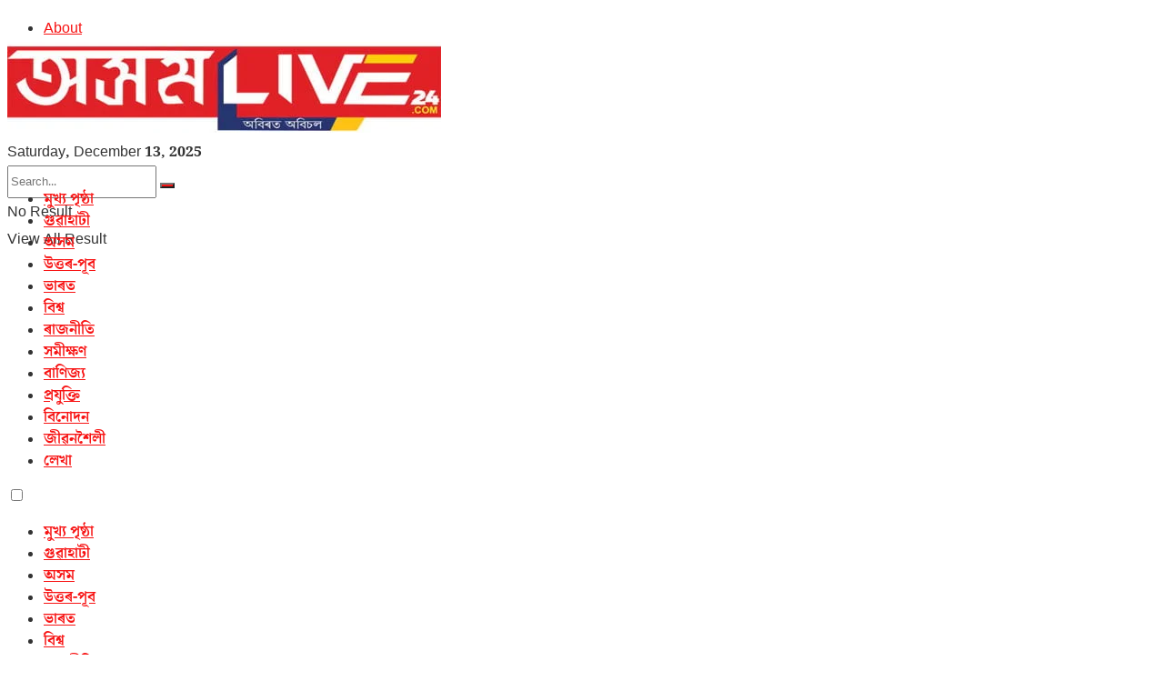

--- FILE ---
content_type: text/html; charset=UTF-8
request_url: https://asomlive24.com/tag/hisab-controversary/
body_size: 25203
content:
<!doctype html>
<!--[if lt IE 7]><html class="no-js lt-ie9 lt-ie8 lt-ie7" dir="ltr" lang="en-US"
prefix="og: https://ogp.me/ns#" > <![endif]-->
<!--[if IE 7]><html class="no-js lt-ie9 lt-ie8" dir="ltr" lang="en-US"
prefix="og: https://ogp.me/ns#" > <![endif]-->
<!--[if IE 8]><html class="no-js lt-ie9" dir="ltr" lang="en-US"
prefix="og: https://ogp.me/ns#" > <![endif]-->
<!--[if IE 9]><html class="no-js lt-ie10" dir="ltr" lang="en-US"
prefix="og: https://ogp.me/ns#" > <![endif]-->
<!--[if gt IE 8]><!--><html class="no-js" dir="ltr" lang="en-US"
prefix="og: https://ogp.me/ns#" > <!--<![endif]--><head><meta http-equiv="Content-Type" content="text/html; charset=UTF-8" /><meta name='viewport' content='width=device-width, initial-scale=1, user-scalable=yes' /><link rel="profile" href="http://gmpg.org/xfn/11" /><link rel="pingback" href="https://asomlive24.com/xmlrpc.php" /><title>hisab controversary | Asom Live 24</title><meta name="robots" content="max-image-preview:large" /><meta name="google-site-verification" content="DqRB-Wo2BIUHiy8IG9Myl_0iMkmlaP4dPaHIWoSVNtw" /><link rel="canonical" href="https://asomlive24.com/tag/hisab-controversary/" /><meta name="generator" content="All in One SEO (AIOSEO) 4.4.1" /> <script type="application/ld+json" class="aioseo-schema">{"@context":"https:\/\/schema.org","@graph":[{"@type":"BreadcrumbList","@id":"https:\/\/asomlive24.com\/tag\/hisab-controversary\/#breadcrumblist","itemListElement":[{"@type":"ListItem","@id":"https:\/\/asomlive24.com\/#listItem","position":1,"item":{"@type":"WebPage","@id":"https:\/\/asomlive24.com\/","name":"Home","description":"Asom Live 24 is a multi-lingual news portal based in Guwahati, Assam. We bring you latest and fact based news from Assam, North East India, India and World.","url":"https:\/\/asomlive24.com\/"},"nextItem":"https:\/\/asomlive24.com\/tag\/hisab-controversary\/#listItem"},{"@type":"ListItem","@id":"https:\/\/asomlive24.com\/tag\/hisab-controversary\/#listItem","position":2,"item":{"@type":"WebPage","@id":"https:\/\/asomlive24.com\/tag\/hisab-controversary\/","name":"hisab controversary","url":"https:\/\/asomlive24.com\/tag\/hisab-controversary\/"},"previousItem":"https:\/\/asomlive24.com\/#listItem"}]},{"@type":"CollectionPage","@id":"https:\/\/asomlive24.com\/tag\/hisab-controversary\/#collectionpage","url":"https:\/\/asomlive24.com\/tag\/hisab-controversary\/","name":"hisab controversary | Asom Live 24","inLanguage":"en-US","isPartOf":{"@id":"https:\/\/asomlive24.com\/#website"},"breadcrumb":{"@id":"https:\/\/asomlive24.com\/tag\/hisab-controversary\/#breadcrumblist"}},{"@type":"Organization","@id":"https:\/\/asomlive24.com\/#organization","name":"Assam Today","url":"https:\/\/asomlive24.com\/","sameAs":["https:\/\/facebook.com\/asomlive24","https:\/\/twitter.com\/asomlive24","https:\/\/instagram.com\/asomlive24","https:\/\/www.youtube.com\/channel\/UCtcUT3cRr6csO92A09oQXzQ"],"contactPoint":{"@type":"ContactPoint","telephone":"+917279835555","contactType":"Customer Support"}},{"@type":"WebSite","@id":"https:\/\/asomlive24.com\/#website","url":"https:\/\/asomlive24.com\/","name":"Asom Live 24","description":"Ahead of Time, Always","inLanguage":"en-US","publisher":{"@id":"https:\/\/asomlive24.com\/#organization"}}]}</script> <script type="text/javascript" >window.ga=window.ga||function(){(ga.q=ga.q||[]).push(arguments)};ga.l=+new Date;
			ga('create', "UA-170200461-1", { 'cookieDomain': 'asomlive24.com' } );
			ga('send', 'pageview');</script> <script async src="https://www.google-analytics.com/analytics.js"></script> <meta property="og:type" content="website"><meta property="og:title" content=""><meta property="og:site_name" content="Asom Live 24"><meta property="og:description" content="ভাৰতত অব্যাহত থকা হিজাব বিতৰ্কক লৈ শেহতীয়াকৈ প্ৰতিক্ৰিয়া প্ৰকাশ কৰিছে পাকিস্তানে৷ ভাৰতীয় কূটন"><meta property="og:url" content="https://asomlive24.com/tag/hisab-controversary"><meta property="og:locale" content="en_US"><meta property="og:image" content="https://asomlive24.com/wp-content/uploads/2022/02/web-thumb-final-Recovered-Recovered-1.jpg"><meta property="og:image:height" content="375"><meta property="og:image:width" content="750"><meta name="twitter:card" content="summary"><meta name="twitter:url" content="https://asomlive24.com/tag/hisab-controversary"><meta name="twitter:title" content="হিজাব বিতৰ্কক লৈ ইছলামাবাদত প্ৰতিক্ৰিয়া, ভাৰতীয় কূটনীতিবিদলৈ চমন জাৰি পাকিস্তানৰ"><meta name="twitter:description" content="ভাৰতত অব্যাহত থকা হিজাব বিতৰ্কক লৈ শেহতীয়াকৈ প্ৰতিক্ৰিয়া প্ৰকাশ কৰিছে পাকিস্তানে৷ ভাৰতীয় কূটনীতিবিদলৈ চমন জাৰি কৰিছে পাকিস্তানে৷ শিক্ষানুষ্ঠানত হিজাব পৰিধানত"><meta name="twitter:image:src" content="https://asomlive24.com/wp-content/uploads/2022/02/web-thumb-final-Recovered-Recovered-1.jpg"><meta name="twitter:image:width" content="750"><meta name="twitter:image:height" content="375"><meta name="twitter:site" content="https://twitter.com/asomlive24"> <script type="text/javascript">var jnews_ajax_url = '/?ajax-request=jnews'</script> <link rel='dns-prefetch' href='//s.w.org' /><link rel="alternate" type="application/rss+xml" title="Asom Live 24 &raquo; Feed" href="https://asomlive24.com/feed/" /><link rel="alternate" type="application/rss+xml" title="Asom Live 24 &raquo; Comments Feed" href="https://asomlive24.com/comments/feed/" /><link rel="alternate" type="application/rss+xml" title="Asom Live 24 &raquo; hisab controversary Tag Feed" href="https://asomlive24.com/tag/hisab-controversary/feed/" /><link rel='stylesheet' id='litespeed-cache-dummy-css'  href='https://asomlive24.com/wp-content/plugins/litespeed-cache/assets/css/litespeed-dummy.css?ver=5.8.12' type='text/css' media='all' /> <script type='text/javascript' src='https://asomlive24.com/wp-includes/js/jquery/jquery.min.js?ver=3.6.0' id='jquery-core-js'></script> <script data-optimized="1" type='text/javascript' src='https://asomlive24.com/wp-content/litespeed/js/81943e711517157d415beddf7f43b03b.js?ver=910e9' id='jquery-migrate-js'></script> <link rel="https://api.w.org/" href="https://asomlive24.com/wp-json/" /><link rel="alternate" type="application/json" href="https://asomlive24.com/wp-json/wp/v2/tags/4999" /><link rel="EditURI" type="application/rsd+xml" title="RSD" href="https://asomlive24.com/xmlrpc.php?rsd" /><link rel="wlwmanifest" type="application/wlwmanifest+xml" href="https://asomlive24.com/wp-includes/wlwmanifest.xml" /><meta name="generator" content="WordPress 5.8.12" /> <script data-ad-client="ca-pub-7971153010980180" async src="https://pagead2.googlesyndication.com/pagead/js/adsbygoogle.js"></script><meta name="facebook-domain-verification" content="qd8v2jrlng1x2m1nyfarusw9vkt0n0" /> <script type="text/javascript">function disableselect(e) {
		 return false;
		 }

		 function reEnable() {
		 return true;
		 }

		 document.onselectstart = new Function("return false");

		 if (window.sidebar) {
		 document.onmousedown = disableselect;
		 document.onclick = reEnable;
		 }

		 document.addEventListener('contextmenu', event => event.preventDefault());</script> <meta name="generator" content="Powered by WPBakery Page Builder - drag and drop page builder for WordPress."/> <script type='application/ld+json'>{"@context":"http:\/\/schema.org","@type":"Organization","@id":"https:\/\/asomlive24.com\/#organization","url":"https:\/\/asomlive24.com\/","name":"","logo":{"@type":"ImageObject","url":""},"sameAs":["https:\/\/www.facebook.com\/asomlive24\/","https:\/\/twitter.com\/asomlive24","https:\/\/www.youtube.com\/channel\/UCtcUT3cRr6csO92A09oQXzQ","#"]}</script> <script type='application/ld+json'>{"@context":"http:\/\/schema.org","@type":"WebSite","@id":"https:\/\/asomlive24.com\/#website","url":"https:\/\/asomlive24.com\/","name":"","potentialAction":{"@type":"SearchAction","target":"https:\/\/asomlive24.com\/?s={search_term_string}","query-input":"required name=search_term_string"}}</script> <link rel="icon" href="https://asomlive24.com/wp-content/uploads/2020/09/cropped-icon-32x32.png" sizes="32x32" /><link rel="icon" href="https://asomlive24.com/wp-content/uploads/2020/09/cropped-icon-192x192.png" sizes="192x192" /><link rel="apple-touch-icon" href="https://asomlive24.com/wp-content/uploads/2020/09/cropped-icon-180x180.png" /><meta name="msapplication-TileImage" content="https://asomlive24.com/wp-content/uploads/2020/09/cropped-icon-270x270.png" /><style id="jeg_dynamic_css" type="text/css" data-type="jeg_custom-css">@font-face { font-family: 'Noto Serif Bengali'; src: url('https://asomlive24.com/wp-content/uploads/2020/06/NotoSerifBengali.eot#iefix') format('embedded-opentype'),url('https://asomlive24.com/wp-content/uploads/2020/06/NotoSerifBengali.woff') format('woff'),url('https://asomlive24.com/wp-content/uploads/2020/06/NotoSerifBengali.ttf') format('truetype'),url('https://asomlive24.com/wp-content/uploads/2020/06/NotoSerifBengali.svg') format('svg') ; font-weight: 500; font-style: normal; }  @font-face { font-family: 'Noto Serif Bengali Bold'; src: url('https://asomlive24.com/wp-content/uploads/2020/06/NotoSerifBengali-Bold.eot#iefix') format('embedded-opentype'),url('https://asomlive24.com/wp-content/uploads/2020/06/NotoSerifBengali-Bold.woff') format('woff'),url('https://asomlive24.com/wp-content/uploads/2020/06/NotoSerifBengali-Bold.ttf') format('truetype'),url('https://asomlive24.com/wp-content/uploads/2020/06/NotoSerifBengali-Bold.svg') format('svg') ; font-weight: 700; font-style: normal; } .jeg_top_weather { background : ; } .jeg_top_weather > .jeg_weather_temp, .jeg_midbar .jeg_top_weather > .jeg_weather_temp > .jeg_weather_unit, .jeg_top_weather > .jeg_weather_location { color : ; } .jeg_top_weather .jeg_weather_condition .jeg_weather_icon { color : ; } .jeg_top_weather .jeg_weather_item { background : ; } .jeg_top_weather .jeg_weather_item .jeg_weather_temp:hover, .jeg_weather_widget .jeg_weather_item:hover { background : ; } .jeg_top_weather .jeg_weather_item .jeg_weather_temp .jeg_weather_icon { color : ; border-color : ; } .jeg_top_weather .jeg_weather_item .jeg_weather_temp .jeg_weather_value, .jeg_top_weather .jeg_weather_item .jeg_weather_temp .jeg_weather_unit { color : ; } .jeg_top_weather .jeg_weather_item .jeg_weather_temp .jeg_weather_day { color : ; } .jeg_container, .jeg_content, .jeg_boxed .jeg_main .jeg_container, .jeg_autoload_separator { background-color : ; } .post-ajax-overlay { background : ; } body,.newsfeed_carousel.owl-carousel .owl-nav div,.jeg_filter_button,.owl-carousel .owl-nav div,.jeg_readmore,.jeg_hero_style_7 .jeg_post_meta a,.widget_calendar thead th,.widget_calendar tfoot a,.jeg_socialcounter a,.entry-header .jeg_meta_like a,.entry-header .jeg_meta_comment a,.entry-content tbody tr:hover,.entry-content th,.jeg_splitpost_nav li:hover a,#breadcrumbs a,.jeg_author_socials a:hover,.jeg_footer_content a,.jeg_footer_bottom a,.jeg_cartcontent,.woocommerce .woocommerce-breadcrumb a { color : #333333; } a,.jeg_menu_style_5 > li > a:hover,.jeg_menu_style_5 > li.sfHover > a,.jeg_menu_style_5 > li.current-menu-item > a,.jeg_menu_style_5 > li.current-menu-ancestor > a,.jeg_navbar .jeg_menu:not(.jeg_main_menu) > li > a:hover,.jeg_midbar .jeg_menu:not(.jeg_main_menu) > li > a:hover,.jeg_side_tabs li.active,.jeg_block_heading_5 strong,.jeg_block_heading_6 strong,.jeg_block_heading_7 strong,.jeg_block_heading_8 strong,.jeg_subcat_list li a:hover,.jeg_subcat_list li button:hover,.jeg_pl_lg_7 .jeg_thumb .jeg_post_category a,.jeg_pl_xs_2:before,.jeg_pl_xs_4 .jeg_postblock_content:before,.jeg_postblock .jeg_post_title a:hover,.jeg_hero_style_6 .jeg_post_title a:hover,.jeg_sidefeed .jeg_pl_xs_3 .jeg_post_title a:hover,.widget_jnews_popular .jeg_post_title a:hover,.jeg_meta_author a,.widget_archive li a:hover,.widget_pages li a:hover,.widget_meta li a:hover,.widget_recent_entries li a:hover,.widget_rss li a:hover,.widget_rss cite,.widget_categories li a:hover,.widget_categories li.current-cat > a,#breadcrumbs a:hover,.jeg_share_count .counts,.commentlist .bypostauthor > .comment-body > .comment-author > .fn,span.required,.jeg_review_title,.bestprice .price,.authorlink a:hover,.jeg_vertical_playlist .jeg_video_playlist_play_icon,.jeg_vertical_playlist .jeg_video_playlist_item.active .jeg_video_playlist_thumbnail:before,.jeg_horizontal_playlist .jeg_video_playlist_play,.woocommerce li.product .pricegroup .button,.widget_display_forums li a:hover,.widget_display_topics li:before,.widget_display_replies li:before,.widget_display_views li:before,.bbp-breadcrumb a:hover,.jeg_mobile_menu li.sfHover > a,.jeg_mobile_menu li a:hover,.split-template-6 .pagenum { color : #f71313; } .jeg_menu_style_1 > li > a:before,.jeg_menu_style_2 > li > a:before,.jeg_menu_style_3 > li > a:before,.jeg_side_toggle,.jeg_slide_caption .jeg_post_category a,.jeg_slider_type_1 .owl-nav .owl-next,.jeg_block_heading_1 .jeg_block_title span,.jeg_block_heading_2 .jeg_block_title span,.jeg_block_heading_3,.jeg_block_heading_4 .jeg_block_title span,.jeg_block_heading_6:after,.jeg_pl_lg_box .jeg_post_category a,.jeg_pl_md_box .jeg_post_category a,.jeg_readmore:hover,.jeg_thumb .jeg_post_category a,.jeg_block_loadmore a:hover, .jeg_postblock.alt .jeg_block_loadmore a:hover,.jeg_block_loadmore a.active,.jeg_postblock_carousel_2 .jeg_post_category a,.jeg_heroblock .jeg_post_category a,.jeg_pagenav_1 .page_number.active,.jeg_pagenav_1 .page_number.active:hover,input[type="submit"],.btn,.button,.widget_tag_cloud a:hover,.popularpost_item:hover .jeg_post_title a:before,.jeg_splitpost_4 .page_nav,.jeg_splitpost_5 .page_nav,.jeg_post_via a:hover,.jeg_post_source a:hover,.jeg_post_tags a:hover,.comment-reply-title small a:before,.comment-reply-title small a:after,.jeg_storelist .productlink,.authorlink li.active a:before,.jeg_footer.dark .socials_widget:not(.nobg) a:hover .fa,.jeg_breakingnews_title,.jeg_overlay_slider_bottom.owl-carousel .owl-nav div,.jeg_overlay_slider_bottom.owl-carousel .owl-nav div:hover,.jeg_vertical_playlist .jeg_video_playlist_current,.woocommerce span.onsale,.woocommerce #respond input#submit:hover,.woocommerce a.button:hover,.woocommerce button.button:hover,.woocommerce input.button:hover,.woocommerce #respond input#submit.alt,.woocommerce a.button.alt,.woocommerce button.button.alt,.woocommerce input.button.alt,.jeg_popup_post .caption,.jeg_footer.dark input[type="submit"],.jeg_footer.dark .btn,.jeg_footer.dark .button,.footer_widget.widget_tag_cloud a:hover, .jeg_inner_content .content-inner .jeg_post_category a:hover, #buddypress .standard-form button, #buddypress a.button, #buddypress input[type="submit"], #buddypress input[type="button"], #buddypress input[type="reset"], #buddypress ul.button-nav li a, #buddypress .generic-button a, #buddypress .generic-button button, #buddypress .comment-reply-link, #buddypress a.bp-title-button, #buddypress.buddypress-wrap .members-list li .user-update .activity-read-more a, div#buddypress .standard-form button:hover,div#buddypress a.button:hover,div#buddypress input[type="submit"]:hover,div#buddypress input[type="button"]:hover,div#buddypress input[type="reset"]:hover,div#buddypress ul.button-nav li a:hover,div#buddypress .generic-button a:hover,div#buddypress .generic-button button:hover,div#buddypress .comment-reply-link:hover,div#buddypress a.bp-title-button:hover,div#buddypress.buddypress-wrap .members-list li .user-update .activity-read-more a:hover, #buddypress #item-nav .item-list-tabs ul li a:before, .jeg_inner_content .jeg_meta_container .follow-wrapper a { background-color : #f71313; } .jeg_block_heading_7 .jeg_block_title span, .jeg_readmore:hover, .jeg_block_loadmore a:hover, .jeg_block_loadmore a.active, .jeg_pagenav_1 .page_number.active, .jeg_pagenav_1 .page_number.active:hover, .jeg_pagenav_3 .page_number:hover, .jeg_prevnext_post a:hover h3, .jeg_overlay_slider .jeg_post_category, .jeg_sidefeed .jeg_post.active, .jeg_vertical_playlist.jeg_vertical_playlist .jeg_video_playlist_item.active .jeg_video_playlist_thumbnail img, .jeg_horizontal_playlist .jeg_video_playlist_item.active { border-color : #f71313; } .jeg_tabpost_nav li.active, .woocommerce div.product .woocommerce-tabs ul.tabs li.active { border-bottom-color : #f71313; } .jeg_post_meta .fa, .entry-header .jeg_post_meta .fa, .jeg_review_stars, .jeg_price_review_list { color : #174259; } .jeg_share_button.share-float.share-monocrhome a { background-color : #174259; } h1,h2,h3,h4,h5,h6,.jeg_post_title a,.entry-header .jeg_post_title,.jeg_hero_style_7 .jeg_post_title a,.jeg_block_title,.jeg_splitpost_bar .current_title,.jeg_video_playlist_title,.gallery-caption { color : #111111; } .split-template-9 .pagenum, .split-template-10 .pagenum, .split-template-11 .pagenum, .split-template-12 .pagenum, .split-template-13 .pagenum, .split-template-15 .pagenum, .split-template-18 .pagenum, .split-template-20 .pagenum, .split-template-19 .current_title span, .split-template-20 .current_title span { background-color : #111111; } .entry-content .content-inner p, .entry-content .content-inner span, .entry-content .intro-text { color : ; } .jeg_topbar .jeg_nav_row, .jeg_topbar .jeg_search_no_expand .jeg_search_input { line-height : 30px; } .jeg_topbar .jeg_nav_row, .jeg_topbar .jeg_nav_icon { height : 30px; } .jeg_topbar, .jeg_topbar.dark { color : ; border-top-width : 0px; } .jeg_topbar a, .jeg_topbar.dark a { color : ; } .jeg_midbar { height : 145px; background-image : url(""); } .jeg_midbar, .jeg_midbar.dark { background-color : ; border-bottom-width : px; border-bottom-color : ; color : ; } .jeg_midbar a, .jeg_midbar.dark a { color : ; } .jeg_header .jeg_bottombar.jeg_navbar,.jeg_bottombar .jeg_nav_icon { height : px; } .jeg_header .jeg_bottombar.jeg_navbar, .jeg_header .jeg_bottombar .jeg_main_menu:not(.jeg_menu_style_1) > li > a, .jeg_header .jeg_bottombar .jeg_menu_style_1 > li, .jeg_header .jeg_bottombar .jeg_menu:not(.jeg_main_menu) > li > a { line-height : px; } .jeg_header .jeg_bottombar.jeg_navbar_wrapper:not(.jeg_navbar_boxed), .jeg_header .jeg_bottombar.jeg_navbar_boxed .jeg_nav_row { background : ; } .jeg_header .jeg_navbar_menuborder .jeg_main_menu > li:not(:last-child), .jeg_header .jeg_navbar_menuborder .jeg_nav_item, .jeg_navbar_boxed .jeg_nav_row, .jeg_header .jeg_navbar_menuborder:not(.jeg_navbar_boxed) .jeg_nav_left .jeg_nav_item:first-child { border-color : ; } .jeg_header .jeg_bottombar, .jeg_header .jeg_bottombar.jeg_navbar_dark { color : ; } .jeg_header .jeg_bottombar a, .jeg_header .jeg_bottombar.jeg_navbar_dark a { color : ; } .jeg_header .jeg_bottombar a:hover, .jeg_header .jeg_bottombar.jeg_navbar_dark a:hover, .jeg_header .jeg_bottombar .jeg_menu:not(.jeg_main_menu) > li > a:hover { color : ; } .jeg_header .jeg_bottombar, .jeg_header .jeg_bottombar.jeg_navbar_dark, .jeg_bottombar.jeg_navbar_boxed .jeg_nav_row, .jeg_bottombar.jeg_navbar_dark.jeg_navbar_boxed .jeg_nav_row { border-top-width : 3px; border-bottom-width : px; } .jeg_header_wrapper .jeg_bottombar, .jeg_header_wrapper .jeg_bottombar.jeg_navbar_dark, .jeg_bottombar.jeg_navbar_boxed .jeg_nav_row, .jeg_bottombar.jeg_navbar_dark.jeg_navbar_boxed .jeg_nav_row { border-top-color : #111111; } .jeg_stickybar.jeg_navbar,.jeg_navbar .jeg_nav_icon { height : px; } .jeg_stickybar.jeg_navbar, .jeg_stickybar .jeg_main_menu:not(.jeg_menu_style_1) > li > a, .jeg_stickybar .jeg_menu_style_1 > li, .jeg_stickybar .jeg_menu:not(.jeg_main_menu) > li > a { line-height : px; } .jeg_header_sticky .jeg_navbar_wrapper:not(.jeg_navbar_boxed), .jeg_header_sticky .jeg_navbar_boxed .jeg_nav_row { background : ; } .jeg_header_sticky .jeg_navbar_menuborder .jeg_main_menu > li:not(:last-child), .jeg_header_sticky .jeg_navbar_menuborder .jeg_nav_item, .jeg_navbar_boxed .jeg_nav_row, .jeg_header_sticky .jeg_navbar_menuborder:not(.jeg_navbar_boxed) .jeg_nav_left .jeg_nav_item:first-child { border-color : ; } .jeg_stickybar, .jeg_stickybar.dark { color : ; border-bottom-width : 3px; } .jeg_stickybar a, .jeg_stickybar.dark a { color : ; } .jeg_stickybar, .jeg_stickybar.dark, .jeg_stickybar.jeg_navbar_boxed .jeg_nav_row { border-bottom-color : #111111; } .jeg_mobile_bottombar { height : 47px; line-height : 47px; } .jeg_mobile_midbar, .jeg_mobile_midbar.dark { color : ; border-top-width : px; border-top-color : ; } .jeg_mobile_midbar a, .jeg_mobile_midbar.dark a { color : ; } .jeg_header .socials_widget > a > i.fa:before { color : #aaaaaa; } .jeg_header .socials_widget > a > i.fa { background-color : ; } .jeg_aside_item.socials_widget > a > i.fa:before { color : #777777; } .jeg_top_date { color : ; background : ; } .jeg_header .jeg_button_1 .btn { background : #111111; color : ; border-color : ; } .jeg_header .jeg_button_1 .btn:hover { background : ; } .jeg_header .jeg_button_2 .btn { background : ; color : ; border-color : ; } .jeg_header .jeg_button_2 .btn:hover { background : ; } .jeg_header .jeg_button_3 .btn { background : ; color : ; border-color : ; } .jeg_header .jeg_button_3 .btn:hover { background : ; } .jeg_header .jeg_vertical_menu.jeg_vertical_menu_1 { border-top-width : px; border-top-color : ; } .jeg_header .jeg_vertical_menu.jeg_vertical_menu_1 a { border-top-color : ; } .jeg_header .jeg_vertical_menu.jeg_vertical_menu_2 { border-top-width : px; border-top-color : ; } .jeg_header .jeg_vertical_menu.jeg_vertical_menu_2 a { border-top-color : ; } .jeg_header .jeg_vertical_menu.jeg_vertical_menu_3 { border-top-width : px; border-top-color : ; } .jeg_header .jeg_vertical_menu.jeg_vertical_menu_3 a { border-top-color : ; } .jeg_header .jeg_vertical_menu.jeg_vertical_menu_4 { border-top-width : px; border-top-color : ; } .jeg_header .jeg_vertical_menu.jeg_vertical_menu_4 a { border-top-color : ; } .jeg_lang_switcher { color : #ffffff; background : #020202; } .jeg_nav_icon .jeg_mobile_toggle.toggle_btn { color : ; } .jeg_navbar_mobile_wrapper .jeg_nav_item a.jeg_mobile_toggle, .jeg_navbar_mobile_wrapper .dark .jeg_nav_item a.jeg_mobile_toggle { color : ; } .cartdetail.woocommerce .jeg_carticon { color : ; } .cartdetail.woocommerce .cartlink { color : ; } .jeg_cart.cartdetail .jeg_cartcontent { background-color : ; } .cartdetail.woocommerce ul.cart_list li a, .cartdetail.woocommerce ul.product_list_widget li a, .cartdetail.woocommerce .widget_shopping_cart_content .total { color : ; } .cartdetail.woocommerce .cart_list .quantity, .cartdetail.woocommerce .product_list_widget .quantity { color : ; } .cartdetail.woocommerce .widget_shopping_cart_content .total { border-top-color : ; border-bottom-color : ; } .cartdetail.woocommerce .widget_shopping_cart_content .button { background-color : ; } .cartdetail.woocommerce a.button { color : ; } .cartdetail.woocommerce a.button:hover { background-color : ; color : ; } .jeg_cart_icon.woocommerce .jeg_carticon { color : ; } .jeg_cart_icon .jeg_cartcontent { background-color : ; } .jeg_cart_icon.woocommerce ul.cart_list li a, .jeg_cart_icon.woocommerce ul.product_list_widget li a, .jeg_cart_icon.woocommerce .widget_shopping_cart_content .total { color : ; } .jeg_cart_icon.woocommerce .cart_list .quantity, .jeg_cart_icon.woocommerce .product_list_widget .quantity { color : ; } .jeg_cart_icon.woocommerce .widget_shopping_cart_content .total { border-top-color : ; border-bottom-color : ; } .jeg_cart_icon.woocommerce .widget_shopping_cart_content .button { background-color : ; } .jeg_cart_icon.woocommerce a.button { color : ; } .jeg_cart_icon.woocommerce a.button:hover { background-color : ; color : ; } .jeg_nav_account, .jeg_navbar .jeg_nav_account .jeg_menu > li > a, .jeg_midbar .jeg_nav_account .jeg_menu > li > a { color : ; } .jeg_menu.jeg_accountlink li > ul { background-color : ; } .jeg_menu.jeg_accountlink li > ul, .jeg_menu.jeg_accountlink li > ul li > a, .jeg_menu.jeg_accountlink li > ul li:hover > a, .jeg_menu.jeg_accountlink li > ul li.sfHover > a { color : ; } .jeg_menu.jeg_accountlink li > ul li:hover > a, .jeg_menu.jeg_accountlink li > ul li.sfHover > a { background-color : ; } .jeg_menu.jeg_accountlink li > ul, .jeg_menu.jeg_accountlink li > ul li a { border-color : ; } .jeg_header .jeg_search_wrapper.search_icon .jeg_search_toggle { color : ; } .jeg_header .jeg_search_wrapper.jeg_search_popup_expand .jeg_search_form, .jeg_header .jeg_search_popup_expand .jeg_search_result { background : ; } .jeg_header .jeg_search_expanded .jeg_search_popup_expand .jeg_search_form:before { border-bottom-color : ; } .jeg_header .jeg_search_wrapper.jeg_search_popup_expand .jeg_search_form, .jeg_header .jeg_search_popup_expand .jeg_search_result, .jeg_header .jeg_search_popup_expand .jeg_search_result .search-noresult, .jeg_header .jeg_search_popup_expand .jeg_search_result .search-all-button { border-color : ; } .jeg_header .jeg_search_expanded .jeg_search_popup_expand .jeg_search_form:after { border-bottom-color : ; } .jeg_header .jeg_search_wrapper.jeg_search_popup_expand .jeg_search_form .jeg_search_input { background : ; border-color : ; } .jeg_header .jeg_search_popup_expand .jeg_search_form .jeg_search_button { color : ; } .jeg_header .jeg_search_wrapper.jeg_search_popup_expand .jeg_search_form .jeg_search_input, .jeg_header .jeg_search_popup_expand .jeg_search_result a, .jeg_header .jeg_search_popup_expand .jeg_search_result .search-link { color : ; } .jeg_header .jeg_search_popup_expand .jeg_search_form .jeg_search_input::-webkit-input-placeholder { color : ; } .jeg_header .jeg_search_popup_expand .jeg_search_form .jeg_search_input:-moz-placeholder { color : ; } .jeg_header .jeg_search_popup_expand .jeg_search_form .jeg_search_input::-moz-placeholder { color : ; } .jeg_header .jeg_search_popup_expand .jeg_search_form .jeg_search_input:-ms-input-placeholder { color : ; } .jeg_header .jeg_search_popup_expand .jeg_search_result { background-color : ; } .jeg_header .jeg_search_popup_expand .jeg_search_result, .jeg_header .jeg_search_popup_expand .jeg_search_result .search-link { border-color : ; } .jeg_header .jeg_search_popup_expand .jeg_search_result a, .jeg_header .jeg_search_popup_expand .jeg_search_result .search-link { color : ; } .jeg_header .jeg_search_expanded .jeg_search_modal_expand .jeg_search_toggle i, .jeg_header .jeg_search_expanded .jeg_search_modal_expand .jeg_search_button, .jeg_header .jeg_search_expanded .jeg_search_modal_expand .jeg_search_input { color : ; } .jeg_header .jeg_search_expanded .jeg_search_modal_expand .jeg_search_input { border-bottom-color : ; } .jeg_header .jeg_search_expanded .jeg_search_modal_expand .jeg_search_input::-webkit-input-placeholder { color : ; } .jeg_header .jeg_search_expanded .jeg_search_modal_expand .jeg_search_input:-moz-placeholder { color : ; } .jeg_header .jeg_search_expanded .jeg_search_modal_expand .jeg_search_input::-moz-placeholder { color : ; } .jeg_header .jeg_search_expanded .jeg_search_modal_expand .jeg_search_input:-ms-input-placeholder { color : ; } .jeg_header .jeg_search_expanded .jeg_search_modal_expand { background : ; } .jeg_navbar_mobile .jeg_search_wrapper .jeg_search_toggle, .jeg_navbar_mobile .dark .jeg_search_wrapper .jeg_search_toggle { color : ; } .jeg_navbar_mobile .jeg_search_popup_expand .jeg_search_form, .jeg_navbar_mobile .jeg_search_popup_expand .jeg_search_result { background : ; } .jeg_navbar_mobile .jeg_search_expanded .jeg_search_popup_expand .jeg_search_toggle:before { border-bottom-color : ; } .jeg_navbar_mobile .jeg_search_wrapper.jeg_search_popup_expand .jeg_search_form, .jeg_navbar_mobile .jeg_search_popup_expand .jeg_search_result, .jeg_navbar_mobile .jeg_search_popup_expand .jeg_search_result .search-noresult, .jeg_navbar_mobile .jeg_search_popup_expand .jeg_search_result .search-all-button { border-color : ; } .jeg_navbar_mobile .jeg_search_expanded .jeg_search_popup_expand .jeg_search_toggle:after { border-bottom-color : ; } .jeg_navbar_mobile .jeg_search_popup_expand .jeg_search_form .jeg_search_input { background : ; border-color : ; } .jeg_navbar_mobile .jeg_search_popup_expand .jeg_search_form .jeg_search_button { color : ; } .jeg_navbar_mobile .jeg_search_wrapper.jeg_search_popup_expand .jeg_search_form .jeg_search_input, .jeg_navbar_mobile .jeg_search_popup_expand .jeg_search_result a, .jeg_navbar_mobile .jeg_search_popup_expand .jeg_search_result .search-link { color : ; } .jeg_navbar_mobile .jeg_search_popup_expand .jeg_search_input::-webkit-input-placeholder { color : ; } .jeg_navbar_mobile .jeg_search_popup_expand .jeg_search_input:-moz-placeholder { color : ; } .jeg_navbar_mobile .jeg_search_popup_expand .jeg_search_input::-moz-placeholder { color : ; } .jeg_navbar_mobile .jeg_search_popup_expand .jeg_search_input:-ms-input-placeholder { color : ; } .jeg_nav_search { width : 34%; } .jeg_header .jeg_search_no_expand .jeg_search_form .jeg_search_input { background-color : ; border-color : ; } .jeg_header .jeg_search_no_expand .jeg_search_form button.jeg_search_button { color : ; } .jeg_header .jeg_search_wrapper.jeg_search_no_expand .jeg_search_form .jeg_search_input { color : ; } .jeg_header .jeg_search_no_expand .jeg_search_form .jeg_search_input::-webkit-input-placeholder { color : ; } .jeg_header .jeg_search_no_expand .jeg_search_form .jeg_search_input:-moz-placeholder { color : ; } .jeg_header .jeg_search_no_expand .jeg_search_form .jeg_search_input::-moz-placeholder { color : ; } .jeg_header .jeg_search_no_expand .jeg_search_form .jeg_search_input:-ms-input-placeholder { color : ; } .jeg_header .jeg_search_no_expand .jeg_search_result { background-color : ; } .jeg_header .jeg_search_no_expand .jeg_search_result, .jeg_header .jeg_search_no_expand .jeg_search_result .search-link { border-color : ; } .jeg_header .jeg_search_no_expand .jeg_search_result a, .jeg_header .jeg_search_no_expand .jeg_search_result .search-link { color : ; } #jeg_off_canvas .jeg_mobile_wrapper .jeg_search_result { background-color : ; } #jeg_off_canvas .jeg_search_result.with_result .search-all-button { border-color : ; } #jeg_off_canvas .jeg_mobile_wrapper .jeg_search_result a,#jeg_off_canvas .jeg_mobile_wrapper .jeg_search_result .search-link { color : ; } .jeg_menu_style_1 > li > a:before, .jeg_menu_style_2 > li > a:before, .jeg_menu_style_3 > li > a:before { background : ; } .jeg_header .jeg_menu_style_4 > li > a:hover, .jeg_header .jeg_menu_style_4 > li.sfHover > a, .jeg_header .jeg_menu_style_4 > li.current-menu-item > a, .jeg_header .jeg_menu_style_4 > li.current-menu-ancestor > a, .jeg_navbar_dark .jeg_menu_style_4 > li > a:hover, .jeg_navbar_dark .jeg_menu_style_4 > li.sfHover > a, .jeg_navbar_dark .jeg_menu_style_4 > li.current-menu-item > a, .jeg_navbar_dark .jeg_menu_style_4 > li.current-menu-ancestor > a { background : #e2e2e2; } .jeg_navbar_wrapper .sf-arrows .sf-with-ul:after { color : ; } .jeg_navbar_wrapper .jeg_menu li > ul { background : ; } .jeg_navbar_wrapper .jeg_menu li > ul li > a { color : ; } .jeg_navbar_wrapper .jeg_menu li > ul li:hover > a, .jeg_navbar_wrapper .jeg_menu li > ul li.sfHover > a, .jeg_navbar_wrapper .jeg_menu li > ul li.current-menu-item > a, .jeg_navbar_wrapper .jeg_menu li > ul li.current-menu-ancestor > a { background : ; } .jeg_header .jeg_navbar_wrapper .jeg_menu li > ul li:hover > a, .jeg_header .jeg_navbar_wrapper .jeg_menu li > ul li.sfHover > a, .jeg_header .jeg_navbar_wrapper .jeg_menu li > ul li.current-menu-item > a, .jeg_header .jeg_navbar_wrapper .jeg_menu li > ul li.current-menu-ancestor > a, .jeg_header .jeg_navbar_wrapper .jeg_menu li > ul li:hover > .sf-with-ul:after, .jeg_header .jeg_navbar_wrapper .jeg_menu li > ul li.sfHover > .sf-with-ul:after, .jeg_header .jeg_navbar_wrapper .jeg_menu li > ul li.current-menu-item > .sf-with-ul:after, .jeg_header .jeg_navbar_wrapper .jeg_menu li > ul li.current-menu-ancestor > .sf-with-ul:after { color : ; } .jeg_navbar_wrapper .jeg_menu li > ul li a { border-color : ; } .jeg_megamenu .sub-menu .jeg_newsfeed_subcat { background-color : ; border-right-color : ; } .jeg_megamenu .sub-menu .jeg_newsfeed_subcat li.active { border-color : ; background-color : ; } .jeg_navbar_wrapper .jeg_megamenu .sub-menu .jeg_newsfeed_subcat li a { color : ; } .jeg_megamenu .sub-menu .jeg_newsfeed_subcat li.active a { color : ; } .jeg_megamenu .sub-menu { background-color : ; } .jeg_megamenu .sub-menu .newsfeed_overlay { background-color : ; } .jeg_megamenu .sub-menu .newsfeed_overlay .jeg_preloader span { background-color : ; } .jeg_megamenu .sub-menu .jeg_newsfeed_list .jeg_newsfeed_item .jeg_post_title a { color : ; } .jeg_newsfeed_tags h3 { color : ; } .jeg_navbar_wrapper .jeg_newsfeed_tags li a { color : ; } .jeg_newsfeed_tags { border-left-color : ; } .jeg_megamenu .sub-menu .jeg_newsfeed_list .newsfeed_carousel.owl-carousel .owl-nav div { color : ; background-color : ; border-color : ; } .jeg_megamenu .sub-menu .jeg_newsfeed_list .newsfeed_carousel.owl-carousel .owl-nav div:hover { color : ; background-color : ; border-color : ; } .jeg_megamenu .sub-menu .jeg_newsfeed_list .newsfeed_carousel.owl-carousel .owl-nav div.disabled { color : ; background-color : ; border-color : ; } .jnews .jeg_header .jeg_menu.jeg_top_menu > li > a { color : ; } .jnews .jeg_header .jeg_menu.jeg_top_menu > li a:hover { color : ; } .jnews .jeg_top_menu.sf-arrows .sf-with-ul:after { color : ; } .jnews .jeg_menu.jeg_top_menu li > ul { background-color : ; } .jnews .jeg_menu.jeg_top_menu li > ul, .jnews .jeg_menu.jeg_top_menu li > ul li > a, .jnews .jeg_menu.jeg_top_menu li > ul li:hover > a, .jnews .jeg_menu.jeg_top_menu li > ul li.sfHover > a { color : ; } .jnews .jeg_menu.jeg_top_menu li > ul li:hover > a, .jnews .jeg_menu.jeg_top_menu li > ul li.sfHover > a { background-color : ; } .jnews .jeg_menu.jeg_top_menu li > ul, .jnews .jeg_menu.jeg_top_menu li > ul li a { border-color : ; } .jeg_mobile_wrapper .nav_wrap:before { background : ; } .jeg_mobile_wrapper { background-image : url(""); } .jeg_footer_content,.jeg_footer.dark .jeg_footer_content { background-color : ; color : ; } .jeg_footer .jeg_footer_heading h3,.jeg_footer.dark .jeg_footer_heading h3,.jeg_footer .widget h2,.jeg_footer .footer_dark .widget h2 { color : #000000; } .jeg_footer .jeg_footer_content a, .jeg_footer.dark .jeg_footer_content a { color : ; } .jeg_footer .jeg_footer_content a:hover,.jeg_footer.dark .jeg_footer_content a:hover { color : ; } .jeg_footer input[type="submit"],.jeg_footer .btn,.jeg_footer .button { background-color : ; color : ; } .jeg_footer input:not([type="submit"]),.jeg_footer textarea,.jeg_footer select,.jeg_footer.dark input:not([type="submit"]),.jeg_footer.dark textarea,.jeg_footer.dark select { background-color : ; color : ; } .footer_widget.widget_tag_cloud a,.jeg_footer.dark .footer_widget.widget_tag_cloud a { background-color : ; color : ; } .jeg_footer_secondary,.jeg_footer.dark .jeg_footer_secondary { border-top-color : ; } .jeg_footer_2 .footer_column,.jeg_footer_2.dark .footer_column { border-right-color : ; } .jeg_footer_5 .jeg_footer_social, .jeg_footer_5 .footer_column, .jeg_footer_5 .jeg_footer_secondary,.jeg_footer_5.dark .jeg_footer_social,.jeg_footer_5.dark .footer_column,.jeg_footer_5.dark .jeg_footer_secondary { border-color : ; } .jeg_footer_bottom,.jeg_footer.dark .jeg_footer_bottom,.jeg_footer_secondary,.jeg_footer.dark .jeg_footer_secondary { background-color : ; } .jeg_footer_secondary,.jeg_footer.dark .jeg_footer_secondary,.jeg_footer_bottom,.jeg_footer.dark .jeg_footer_bottom,.jeg_footer_sidecontent .jeg_footer_primary { color : ; } .jeg_footer_bottom a,.jeg_footer.dark .jeg_footer_bottom a,.jeg_footer_secondary a,.jeg_footer.dark .jeg_footer_secondary a,.jeg_footer_sidecontent .jeg_footer_primary a,.jeg_footer_sidecontent.dark .jeg_footer_primary a { color : ; } .jeg_menu_footer a,.jeg_footer.dark .jeg_menu_footer a,.jeg_footer_sidecontent .jeg_footer_primary .col-md-7 .jeg_menu_footer a { color : ; } .jeg_menu_footer a:hover,.jeg_footer.dark .jeg_menu_footer a:hover,.jeg_footer_sidecontent .jeg_footer_primary .col-md-7 .jeg_menu_footer a:hover { color : ; } .jeg_menu_footer li:not(:last-child):after,.jeg_footer.dark .jeg_menu_footer li:not(:last-child):after { color : ; } .jeg_footer_5 .jeg_footer_content .jeg_footer_social .socials_widget .fa,.jeg_footer_5.dark .jeg_footer_content .jeg_footer_social .socials_widget .fa { background-color : ; color : ; } .jeg_footer_5 .jeg_footer_content .jeg_footer_social .socials_widget a,.jeg_footer_5.dark .jeg_footer_content .jeg_footer_social .socials_widget a,.jeg_footer_sidecontent .jeg_footer_primary .col-md-3 .jeg_footer_title { color : ; } .jeg_footer_5 .jeg_footer_content .jeg_footer_social .socials_widget a:hover .fa,.jeg_footer_5.dark .jeg_footer_content .jeg_footer_social .socials_widget a:hover .fa { background-color : ; } .jeg_footer_5 .jeg_footer_content .jeg_footer_social .socials_widget a:hover,.jeg_footer_5.dark .jeg_footer_content .jeg_footer_social .socials_widget a:hover { color : ; } body,input,textarea,select,.chosen-container-single .chosen-single,.btn,.button { font-family: "Noto Serif Bengali", Helvetica,Arial,sans-serif; } .jeg_header, .jeg_mobile_wrapper { font-family: "Noto Serif Bengali Bold", Helvetica,Arial,sans-serif; } .jeg_main_menu > li > a { font-family: "Noto Serif Bengali Bold", Helvetica,Arial,sans-serif;font-size: 17px;  } .jeg_post_title, .entry-header .jeg_post_title, .jeg_single_tpl_2 .entry-header .jeg_post_title, .jeg_single_tpl_3 .entry-header .jeg_post_title, .jeg_single_tpl_6 .entry-header .jeg_post_title { font-family: "Noto Serif Bengali Bold", Helvetica,Arial,sans-serif; } h3.jeg_block_title, .jeg_footer .jeg_footer_heading h3, .jeg_footer .widget h2, .jeg_tabpost_nav li { font-family: "Noto Serif Bengali Bold", Helvetica,Arial,sans-serif;font-size: 14px;  } .jeg_post_excerpt p, .content-inner p { font-family: "Noto Serif Bengali", Helvetica,Arial,sans-serif;font-size: 16px;  } .jeg_thumb .jeg_post_category a,.jeg_pl_lg_box .jeg_post_category a,.jeg_pl_md_box .jeg_post_category a,.jeg_postblock_carousel_2 .jeg_post_category a,.jeg_heroblock .jeg_post_category a,.jeg_slide_caption .jeg_post_category a { background-color : #111111; color : ; } .jeg_overlay_slider .jeg_post_category,.jeg_thumb .jeg_post_category a,.jeg_pl_lg_box .jeg_post_category a,.jeg_pl_md_box .jeg_post_category a,.jeg_postblock_carousel_2 .jeg_post_category a,.jeg_heroblock .jeg_post_category a,.jeg_slide_caption .jeg_post_category a { border-color : #111111; }</style><style type="text/css">.no_thumbnail{display: none;}</style><style type="text/css" id="wp-custom-css">.entry-content .dropcap.shadow {
  font-family: "Noto Serif Bengali", Helvetica,Arial,sans-serif;
  font-size: 4.2em;
	margin: -6px 8px -7px -1px; 
}

.jeg_news_ticker {
	font-size: 16px;
}

.jeg_block_title {
	font-size: 25px;
}

.jeg_ad {
	display: none;
	visibility: hidden;
}

.jeg_vertical_playlist .jeg_video_playlist_current {
    background-color: #807f7e;
}

.content-inner p {
	text-align: justify;
}</style><noscript><style>.wpb_animate_when_almost_visible { opacity: 1; }</style></noscript></head><body class="archive tag tag-hisab-controversary tag-4999 wp-embed-responsive jeg_toggle_dark jnews jsc_normal wpb-js-composer js-comp-ver-6.2.0 vc_responsive"><div class="jeg_ad jeg_ad_top jnews_header_top_ads"><div class='ads-wrapper  '></div></div><div class="jeg_viewport"><div class="jeg_header_wrapper"><div class="jeg_header_instagram_wrapper"></div><div class="jeg_header full"><div class="jeg_topbar jeg_container dark"><div class="container"><div class="jeg_nav_row"><div class="jeg_nav_col jeg_nav_left  jeg_nav_grow"><div class="item_wrap jeg_nav_alignleft"><div class="jeg_nav_item"><ul class="jeg_menu jeg_top_menu"><li id="menu-item-78" class="menu-item menu-item-type-custom menu-item-object-custom menu-item-78"><a href="#">About</a></li><li id="menu-item-79" class="menu-item menu-item-type-custom menu-item-object-custom menu-item-79"><a href="#">Advertise</a></li><li id="menu-item-80" class="menu-item menu-item-type-custom menu-item-object-custom menu-item-80"><a href="#">Careers</a></li><li id="menu-item-48578" class="menu-item menu-item-type-custom menu-item-object-custom menu-item-48578"><a href="https://en.asomlive24.com/">English Edition</a></li></ul></div><div class='jeg_nav_item jeg_lang_switcher'></div></div></div><div class="jeg_nav_col jeg_nav_center  jeg_nav_normal"><div class="item_wrap jeg_nav_aligncenter"><div class="jeg_nav_item jeg_top_date">
Saturday, December 13, 2025</div></div></div><div class="jeg_nav_col jeg_nav_right  jeg_nav_grow"><div class="item_wrap jeg_nav_alignright"><div class="jeg_nav_item jeg_nav_search"><div class="jeg_search_wrapper jeg_search_no_expand square">
<a href="#" class="jeg_search_toggle"><i class="fa fa-search"></i></a><form action="https://asomlive24.com/" method="get" class="jeg_search_form" target="_top">
<input name="s" class="jeg_search_input" placeholder="Search..." type="text" value="" autocomplete="off">
<button type="submit" class="jeg_search_button btn"><i class="fa fa-search"></i></button></form><div class="jeg_search_result jeg_search_hide with_result"><div class="search-result-wrapper"></div><div class="search-link search-noresult">
No Result</div><div class="search-link search-all-button">
<i class="fa fa-search"></i> View All Result</div></div></div></div></div></div></div></div></div><div class="jeg_midbar jeg_container normal"><div class="container"><div class="jeg_nav_row"><div class="jeg_nav_col jeg_nav_left jeg_nav_grow"><div class="item_wrap jeg_nav_alignleft"></div></div><div class="jeg_nav_col jeg_nav_center jeg_nav_normal"><div class="item_wrap jeg_nav_aligncenter"><div class="jeg_nav_item jeg_logo jeg_desktop_logo"><div class="site-title">
<a href="https://asomlive24.com/" style="padding: 0 0 0 0;">
<img class='jeg_logo_img' src="https://asomlive24.com/wp-content/uploads/2021/04/logo-wide-1.jpg" srcset="https://asomlive24.com/wp-content/uploads/2021/04/logo-wide-1.jpg 1x, https://asomlive24.com/wp-content/uploads/2021/04/logo-wide@2x.jpg 2x" alt="Asom Live 24"data-light-src="https://asomlive24.com/wp-content/uploads/2021/04/logo-wide-1.jpg" data-light-srcset="https://asomlive24.com/wp-content/uploads/2021/04/logo-wide-1.jpg 1x, https://asomlive24.com/wp-content/uploads/2021/04/logo-wide@2x.jpg 2x" data-dark-src="https://asomlive24.com/wp-content/uploads/2021/04/logo-wide-dark.png" data-dark-srcset="https://asomlive24.com/wp-content/uploads/2021/04/logo-wide-dark.png 1x, https://asomlive24.com/wp-content/uploads/2021/04/logo-wide-dark@2x.png 2x">	    	</a></div></div></div></div><div class="jeg_nav_col jeg_nav_right jeg_nav_grow"><div class="item_wrap jeg_nav_alignright"><div class="jeg_nav_item jnews_header_topbar_weather"></div></div></div></div></div></div><div class="jeg_bottombar jeg_navbar jeg_container jeg_navbar_wrapper  jeg_navbar_shadow jeg_navbar_fitwidth jeg_navbar_normal"><div class="container"><div class="jeg_nav_row"><div class="jeg_nav_col jeg_nav_left jeg_nav_normal"><div class="item_wrap jeg_nav_alignleft"></div></div><div class="jeg_nav_col jeg_nav_center jeg_nav_grow"><div class="item_wrap jeg_nav_aligncenter"><div class="jeg_main_menu_wrapper"><div class="jeg_nav_item jeg_mainmenu_wrap"><ul class="jeg_menu jeg_main_menu jeg_menu_style_4" data-animation="slide"><li id="menu-item-434" class="menu-item menu-item-type-custom menu-item-object-custom menu-item-434 bgnav" data-item-row="default" ><a href="/">মুখ্য পৃষ্ঠা</a></li><li id="menu-item-447" class="menu-item menu-item-type-taxonomy menu-item-object-category menu-item-447 bgnav" data-item-row="default" ><a href="https://asomlive24.com/category/guwahati/">গুৱাহাটী</a></li><li id="menu-item-321" class="menu-item menu-item-type-taxonomy menu-item-object-category menu-item-321 bgnav jeg_megamenu category_1 ajaxload" data-number="6"  data-category="33"  data-tags=""  data-item-row="default" ><a href="https://asomlive24.com/category/assam/">অসম</a><div class="sub-menu"><div class="jeg_newsfeed clearfix"><div class="newsfeed_overlay"><div class="preloader_type preloader_circle"><div class="newsfeed_preloader jeg_preloader dot">
<span></span><span></span><span></span></div><div class="newsfeed_preloader jeg_preloader circle"><div class="jnews_preloader_circle_outer"><div class="jnews_preloader_circle_inner"></div></div></div><div class="newsfeed_preloader jeg_preloader square"><div class="jeg_square"><div class="jeg_square_inner"></div></div></div></div></div></div></div></li><li id="menu-item-323" class="menu-item menu-item-type-taxonomy menu-item-object-category menu-item-323 bgnav" data-item-row="default" ><a href="https://asomlive24.com/category/ne/">উত্তৰ-পূব</a></li><li id="menu-item-322" class="menu-item menu-item-type-taxonomy menu-item-object-category menu-item-322 bgnav jeg_megamenu category_2 ajaxload" data-number="10"  data-category="13"  data-tags="34,51"  data-item-row="default" ><a href="https://asomlive24.com/category/india/">ভাৰত</a><div class="sub-menu"><div class="jeg_newsfeed style2 clearfix"><div class="newsfeed_overlay"><div class="preloader_type preloader_circle"><div class="newsfeed_preloader jeg_preloader dot">
<span></span><span></span><span></span></div><div class="newsfeed_preloader jeg_preloader circle"><div class="jnews_preloader_circle_outer"><div class="jnews_preloader_circle_inner"></div></div></div><div class="newsfeed_preloader jeg_preloader square"><div class="jeg_square"><div class="jeg_square_inner"></div></div></div></div></div></div></div></li><li id="menu-item-71" class="menu-item menu-item-type-taxonomy menu-item-object-category menu-item-71 bgnav" data-item-row="default" ><a href="https://asomlive24.com/category/world/">বিশ্ব</a></li><li id="menu-item-72" class="menu-item menu-item-type-taxonomy menu-item-object-category menu-item-72 bgnav" data-item-row="default" ><a href="https://asomlive24.com/category/politics/">ৰাজনীতি</a></li><li id="menu-item-53277" class="menu-item menu-item-type-taxonomy menu-item-object-category menu-item-53277 bgnav" data-item-row="default" ><a href="https://asomlive24.com/category/analysis/">সমীক্ষণ</a></li><li id="menu-item-73" class="menu-item menu-item-type-taxonomy menu-item-object-category menu-item-73 bgnav" data-item-row="default" ><a href="https://asomlive24.com/category/business/">বাণিজ্য</a></li><li id="menu-item-75" class="menu-item menu-item-type-taxonomy menu-item-object-category menu-item-75 bgnav jeg_megamenu category_2 ajaxload" data-number="10"  data-category="16"  data-tags="20"  data-item-row="default" ><a href="https://asomlive24.com/category/tech/">প্ৰযুক্তি</a><div class="sub-menu"><div class="jeg_newsfeed style2 clearfix"><div class="newsfeed_overlay"><div class="preloader_type preloader_circle"><div class="newsfeed_preloader jeg_preloader dot">
<span></span><span></span><span></span></div><div class="newsfeed_preloader jeg_preloader circle"><div class="jnews_preloader_circle_outer"><div class="jnews_preloader_circle_inner"></div></div></div><div class="newsfeed_preloader jeg_preloader square"><div class="jeg_square"><div class="jeg_square_inner"></div></div></div></div></div></div></div></li><li id="menu-item-76" class="menu-item menu-item-type-taxonomy menu-item-object-category menu-item-76 bgnav jeg_megamenu category_1 ajaxload" data-number="9"  data-category="3"  data-tags=""  data-item-row="default" ><a href="https://asomlive24.com/category/entertainment/">বিনোদন</a><div class="sub-menu"><div class="jeg_newsfeed clearfix"><div class="newsfeed_overlay"><div class="preloader_type preloader_circle"><div class="newsfeed_preloader jeg_preloader dot">
<span></span><span></span><span></span></div><div class="newsfeed_preloader jeg_preloader circle"><div class="jnews_preloader_circle_outer"><div class="jnews_preloader_circle_inner"></div></div></div><div class="newsfeed_preloader jeg_preloader square"><div class="jeg_square"><div class="jeg_square_inner"></div></div></div></div></div></div></div></li><li id="menu-item-77" class="menu-item menu-item-type-taxonomy menu-item-object-category menu-item-77 bgnav jeg_megamenu category_2 ajaxload" data-number="10"  data-category="8"  data-tags="36,113,209"  data-item-row="default" ><a href="https://asomlive24.com/category/lifestyle/">জীৱনশৈলী</a><div class="sub-menu"><div class="jeg_newsfeed style2 clearfix"><div class="newsfeed_overlay"><div class="preloader_type preloader_circle"><div class="newsfeed_preloader jeg_preloader dot">
<span></span><span></span><span></span></div><div class="newsfeed_preloader jeg_preloader circle"><div class="jnews_preloader_circle_outer"><div class="jnews_preloader_circle_inner"></div></div></div><div class="newsfeed_preloader jeg_preloader square"><div class="jeg_square"><div class="jeg_square_inner"></div></div></div></div></div></div></div></li><li id="menu-item-670" class="menu-item menu-item-type-taxonomy menu-item-object-category menu-item-670 bgnav" data-item-row="default" ><a href="https://asomlive24.com/category/opinion/"><i  class='jeg_font_menu fa fa-pencil'></i>লেখা</a></li></ul></div></div></div></div><div class="jeg_nav_col jeg_nav_right jeg_nav_normal"><div class="item_wrap jeg_nav_alignright"><div class="jeg_nav_item jeg_dark_mode">
<label class="dark_mode_switch">
<input type="checkbox" class="jeg_dark_mode_toggle">
<span class="slider round"></span>
</label></div></div></div></div></div></div></div></div><div class="jeg_header_sticky"><div class="sticky_blankspace"></div><div class="jeg_header full"><div class="jeg_container"><div data-mode="scroll" class="jeg_stickybar jeg_navbar jeg_navbar_wrapper  jeg_navbar_fitwidth jeg_navbar_normal"><div class="container"><div class="jeg_nav_row"><div class="jeg_nav_col jeg_nav_left jeg_nav_normal"><div class="item_wrap jeg_nav_alignleft"></div></div><div class="jeg_nav_col jeg_nav_center jeg_nav_grow"><div class="item_wrap jeg_nav_aligncenter"><div class="jeg_main_menu_wrapper"><div class="jeg_nav_item jeg_mainmenu_wrap"><ul class="jeg_menu jeg_main_menu jeg_menu_style_4" data-animation="slide"><li class="menu-item menu-item-type-custom menu-item-object-custom menu-item-434 bgnav" data-item-row="default" ><a href="/">মুখ্য পৃষ্ঠা</a></li><li class="menu-item menu-item-type-taxonomy menu-item-object-category menu-item-447 bgnav" data-item-row="default" ><a href="https://asomlive24.com/category/guwahati/">গুৱাহাটী</a></li><li class="menu-item menu-item-type-taxonomy menu-item-object-category menu-item-321 bgnav jeg_megamenu category_1 ajaxload" data-number="6"  data-category="33"  data-tags=""  data-item-row="default" ><a href="https://asomlive24.com/category/assam/">অসম</a><div class="sub-menu"><div class="jeg_newsfeed clearfix"><div class="newsfeed_overlay"><div class="preloader_type preloader_circle"><div class="newsfeed_preloader jeg_preloader dot">
<span></span><span></span><span></span></div><div class="newsfeed_preloader jeg_preloader circle"><div class="jnews_preloader_circle_outer"><div class="jnews_preloader_circle_inner"></div></div></div><div class="newsfeed_preloader jeg_preloader square"><div class="jeg_square"><div class="jeg_square_inner"></div></div></div></div></div></div></div></li><li class="menu-item menu-item-type-taxonomy menu-item-object-category menu-item-323 bgnav" data-item-row="default" ><a href="https://asomlive24.com/category/ne/">উত্তৰ-পূব</a></li><li class="menu-item menu-item-type-taxonomy menu-item-object-category menu-item-322 bgnav jeg_megamenu category_2 ajaxload" data-number="10"  data-category="13"  data-tags="34,51"  data-item-row="default" ><a href="https://asomlive24.com/category/india/">ভাৰত</a><div class="sub-menu"><div class="jeg_newsfeed style2 clearfix"><div class="newsfeed_overlay"><div class="preloader_type preloader_circle"><div class="newsfeed_preloader jeg_preloader dot">
<span></span><span></span><span></span></div><div class="newsfeed_preloader jeg_preloader circle"><div class="jnews_preloader_circle_outer"><div class="jnews_preloader_circle_inner"></div></div></div><div class="newsfeed_preloader jeg_preloader square"><div class="jeg_square"><div class="jeg_square_inner"></div></div></div></div></div></div></div></li><li class="menu-item menu-item-type-taxonomy menu-item-object-category menu-item-71 bgnav" data-item-row="default" ><a href="https://asomlive24.com/category/world/">বিশ্ব</a></li><li class="menu-item menu-item-type-taxonomy menu-item-object-category menu-item-72 bgnav" data-item-row="default" ><a href="https://asomlive24.com/category/politics/">ৰাজনীতি</a></li><li class="menu-item menu-item-type-taxonomy menu-item-object-category menu-item-53277 bgnav" data-item-row="default" ><a href="https://asomlive24.com/category/analysis/">সমীক্ষণ</a></li><li class="menu-item menu-item-type-taxonomy menu-item-object-category menu-item-73 bgnav" data-item-row="default" ><a href="https://asomlive24.com/category/business/">বাণিজ্য</a></li><li class="menu-item menu-item-type-taxonomy menu-item-object-category menu-item-75 bgnav jeg_megamenu category_2 ajaxload" data-number="10"  data-category="16"  data-tags="20"  data-item-row="default" ><a href="https://asomlive24.com/category/tech/">প্ৰযুক্তি</a><div class="sub-menu"><div class="jeg_newsfeed style2 clearfix"><div class="newsfeed_overlay"><div class="preloader_type preloader_circle"><div class="newsfeed_preloader jeg_preloader dot">
<span></span><span></span><span></span></div><div class="newsfeed_preloader jeg_preloader circle"><div class="jnews_preloader_circle_outer"><div class="jnews_preloader_circle_inner"></div></div></div><div class="newsfeed_preloader jeg_preloader square"><div class="jeg_square"><div class="jeg_square_inner"></div></div></div></div></div></div></div></li><li class="menu-item menu-item-type-taxonomy menu-item-object-category menu-item-76 bgnav jeg_megamenu category_1 ajaxload" data-number="9"  data-category="3"  data-tags=""  data-item-row="default" ><a href="https://asomlive24.com/category/entertainment/">বিনোদন</a><div class="sub-menu"><div class="jeg_newsfeed clearfix"><div class="newsfeed_overlay"><div class="preloader_type preloader_circle"><div class="newsfeed_preloader jeg_preloader dot">
<span></span><span></span><span></span></div><div class="newsfeed_preloader jeg_preloader circle"><div class="jnews_preloader_circle_outer"><div class="jnews_preloader_circle_inner"></div></div></div><div class="newsfeed_preloader jeg_preloader square"><div class="jeg_square"><div class="jeg_square_inner"></div></div></div></div></div></div></div></li><li class="menu-item menu-item-type-taxonomy menu-item-object-category menu-item-77 bgnav jeg_megamenu category_2 ajaxload" data-number="10"  data-category="8"  data-tags="36,113,209"  data-item-row="default" ><a href="https://asomlive24.com/category/lifestyle/">জীৱনশৈলী</a><div class="sub-menu"><div class="jeg_newsfeed style2 clearfix"><div class="newsfeed_overlay"><div class="preloader_type preloader_circle"><div class="newsfeed_preloader jeg_preloader dot">
<span></span><span></span><span></span></div><div class="newsfeed_preloader jeg_preloader circle"><div class="jnews_preloader_circle_outer"><div class="jnews_preloader_circle_inner"></div></div></div><div class="newsfeed_preloader jeg_preloader square"><div class="jeg_square"><div class="jeg_square_inner"></div></div></div></div></div></div></div></li><li class="menu-item menu-item-type-taxonomy menu-item-object-category menu-item-670 bgnav" data-item-row="default" ><a href="https://asomlive24.com/category/opinion/"><i  class='jeg_font_menu fa fa-pencil'></i>লেখা</a></li></ul></div></div></div></div><div class="jeg_nav_col jeg_nav_right jeg_nav_normal"><div class="item_wrap jeg_nav_alignright"><div class="jeg_nav_item jeg_search_wrapper search_icon jeg_search_popup_expand">
<a href="#" class="jeg_search_toggle"><i class="fa fa-search"></i></a><form action="https://asomlive24.com/" method="get" class="jeg_search_form" target="_top">
<input name="s" class="jeg_search_input" placeholder="Search..." type="text" value="" autocomplete="off">
<button type="submit" class="jeg_search_button btn"><i class="fa fa-search"></i></button></form><div class="jeg_search_result jeg_search_hide with_result"><div class="search-result-wrapper"></div><div class="search-link search-noresult">
No Result</div><div class="search-link search-all-button">
<i class="fa fa-search"></i> View All Result</div></div></div></div></div></div></div></div></div></div></div><div class="jeg_navbar_mobile_wrapper"><div class="jeg_navbar_mobile" data-mode="scroll"><div class="jeg_mobile_bottombar jeg_mobile_midbar jeg_container normal"><div class="container"><div class="jeg_nav_row"><div class="jeg_nav_col jeg_nav_left jeg_nav_normal"><div class="item_wrap jeg_nav_alignleft"><div class="jeg_nav_item">
<a href="#" class="toggle_btn jeg_mobile_toggle"><i class="fa fa-bars"></i></a></div></div></div><div class="jeg_nav_col jeg_nav_center jeg_nav_grow"><div class="item_wrap jeg_nav_aligncenter"><div class="jeg_nav_item jeg_mobile_logo"><div class="site-title">
<a href="https://asomlive24.com/">
<img class='jeg_logo_img' src="https://asomlive24.com/wp-content/uploads/2021/04/logo_mobile-1.jpg" srcset="https://asomlive24.com/wp-content/uploads/2021/04/logo_mobile-1.jpg 1x, https://asomlive24.com/wp-content/uploads/2021/04/logo_mobile@2x.jpg 2x" alt="Asom Live 24"data-light-src="https://asomlive24.com/wp-content/uploads/2021/04/logo_mobile-1.jpg" data-light-srcset="https://asomlive24.com/wp-content/uploads/2021/04/logo_mobile-1.jpg 1x, https://asomlive24.com/wp-content/uploads/2021/04/logo_mobile@2x.jpg 2x" data-dark-src="https://asomlive24.com/wp-content/uploads/2021/04/logo_mobile-1.jpg" data-dark-srcset="https://asomlive24.com/wp-content/uploads/2021/04/logo_mobile-1.jpg 1x, https://asomlive24.com/wp-content/uploads/2021/04/logo_mobile@2x.jpg 2x">		    </a></div></div></div></div><div class="jeg_nav_col jeg_nav_right jeg_nav_normal"><div class="item_wrap jeg_nav_alignright"><div class="jeg_nav_item jeg_search_wrapper jeg_search_popup_expand">
<a href="#" class="jeg_search_toggle"><i class="fa fa-search"></i></a><form action="https://asomlive24.com/" method="get" class="jeg_search_form" target="_top">
<input name="s" class="jeg_search_input" placeholder="Search..." type="text" value="" autocomplete="off">
<button type="submit" class="jeg_search_button btn"><i class="fa fa-search"></i></button></form><div class="jeg_search_result jeg_search_hide with_result"><div class="search-result-wrapper"></div><div class="search-link search-noresult">
No Result</div><div class="search-link search-all-button">
<i class="fa fa-search"></i> View All Result</div></div></div></div></div></div></div></div></div><div class="sticky_blankspace" style="height: 47px;"></div></div><div class="jeg_main "><div class="jeg_container"><div class="jeg_content"><div class="jeg_section"><div class="container"><div class="jeg_ad jeg_archive jnews_archive_above_content_ads "><div class='ads-wrapper  '></div></div><div class="jeg_cat_content row"><div class="jeg_main_content col-sm-8"><div class="jeg_inner_content"><div class="jeg_archive_header"><div class="jeg_breadcrumbs jeg_breadcrumb_container"><div id="breadcrumbs"><span class="">
<a href="https://asomlive24.com">Home</a>
</span><i class="fa fa-angle-right"></i><span class="">
<a href="">Tag</a>
</span><i class="fa fa-angle-right"></i><span class="breadcrumb_last_link">
<a href="https://asomlive24.com/tag/hisab-controversary/">hisab controversary</a>
</span></div></div><h1 class="jeg_archive_title">Tag: <span>hisab controversary</span></h1></div><div class="jnews_archive_content_wrapper"><div class="jeg_postblock_3 jeg_postblock jeg_col_2o3"><div class="jeg_block_container"><div class="jeg_posts jeg_load_more_flag"><article class="jeg_post jeg_pl_md_2 format-standard"><div class="jeg_thumb">
<a href="https://asomlive24.com/imran-khan-summons-indian-diplomat-over-karnataka-hijab-ban-controversy/"><div class="thumbnail-container animate-lazy  size-715 "><img width="350" height="250" src="[data-uri]" class="lazyload wp-post-image" alt="হিজাব বিতৰ্কক লৈ ইছলামাবাদত প্ৰতিক্ৰিয়া, ভাৰতীয় কূটনীতিবিদলৈ চমন জাৰি পাকিস্তানৰ" loading="lazy" data-src="https://asomlive24.com/wp-content/uploads/2022/02/web-thumb-final-Recovered-Recovered-1-350x250.jpg" data-sizes="auto" data-expand="700" /></div></a></div><div class="jeg_postblock_content"><h3 class="jeg_post_title">
<a href="https://asomlive24.com/imran-khan-summons-indian-diplomat-over-karnataka-hijab-ban-controversy/">হিজাব বিতৰ্কক লৈ ইছলামাবাদত প্ৰতিক্ৰিয়া, ভাৰতীয় কূটনীতিবিদলৈ চমন জাৰি পাকিস্তানৰ</a></h3><div class="jeg_post_meta"><div class="jeg_meta_author"><span class="by">by</span> <a href="https://asomlive24.com/author/editor/">editor</a></div><div class="jeg_meta_date"><a href="https://asomlive24.com/imran-khan-summons-indian-diplomat-over-karnataka-hijab-ban-controversy/"><i class="fa fa-clock-o"></i> February 10, 2022</a></div><div class="jeg_meta_comment"><a href="https://asomlive24.com/imran-khan-summons-indian-diplomat-over-karnataka-hijab-ban-controversy/#comments" ><i class="fa fa-comment-o"></i> 0 </a></div></div><div class="jeg_post_excerpt"><p>ভাৰতত অব্যাহত থকা হিজাব বিতৰ্কক লৈ শেহতীয়াকৈ প্ৰতিক্ৰিয়া প্ৰকাশ কৰিছে পাকিস্তানে৷ ভাৰতীয় কূটনীতিবিদলৈ চমন জাৰি কৰিছে পাকিস্তানে৷ শিক্ষানুষ্ঠানত হিজাব পৰিধানত ...</p></div></div></article></div></div></div></div></div></div><div class="jeg_sidebar left jeg_sticky_sidebar col-sm-4"><div class="widget_text widget widget_custom_html" id="custom_html-2"><div class="jeg_block_heading jeg_block_heading_6 jnews_693cd9a468895"><h3 class="jeg_block_title"><span>ফেচবুকত অসম লাইভ ২৪</span></h3></div><div class="textwidget custom-html-widget"><iframe style="border: none; overflow: hidden;" src="https://www.facebook.com/plugins/page.php?href=https%3A%2F%2Fwww.facebook.com%2Fasomlive24&amp;tabs=timeline&amp;width=340&amp;height=500&amp;small_header=false&amp;adapt_container_width=true&amp;hide_cover=false&amp;show_facepile=true&amp;appId" width="100%" height="500" frameborder="0" scrolling="no"></iframe></div></div><div class="widget widget_jnews_module_block_21" id="jnews_module_block_21-1"><div  class="jeg_postblock_21 jeg_postblock jeg_module_hook jeg_pagination_disable jeg_col_1o3 jnews_module_19540_0_693cd9a468b3b  normal " data-unique="jnews_module_19540_0_693cd9a468b3b"><div class="jeg_block_heading jeg_block_heading_6 jeg_subcat_right"><h3 class="jeg_block_title"><span>সাম্প্ৰতিক</span></h3></div><div class="jeg_block_container"><div class="jeg_posts jeg_load_more_flag"><article class="jeg_post jeg_pl_sm format-standard"><div class="jeg_thumb">
<a href="https://asomlive24.com/known-facts-about-pandit-jawaharlal-nehru-on-his-birth-anniversary/"><div class="thumbnail-container animate-lazy  size-715 "><img width="120" height="86" src="[data-uri]" class="lazyload wp-post-image" alt="১১ বাৰ মনোনীত হৈয়ো কিয় ন’বেল পুৰস্কাৰ লাভ নকৰিলে? জন্মবাৰ্ষিকীত জানক নেহৰুৰ ১৪টা অজানা কাহিনী" loading="lazy" data-src="https://asomlive24.com/wp-content/uploads/2024/11/neharu-120x86.jpg" data-sizes="auto" data-expand="700" /></div></a></div><div class="jeg_postblock_content"><h3 class="jeg_post_title">
<a href="https://asomlive24.com/known-facts-about-pandit-jawaharlal-nehru-on-his-birth-anniversary/">১১ বাৰ মনোনীত হৈয়ো কিয় ন’বেল পুৰস্কাৰ লাভ নকৰিলে? জন্মবাৰ্ষিকীত জানক নেহৰুৰ ১৪টা অজানা কাহিনী</a></h3><div class="jeg_post_meta"><div class="jeg_meta_date"><a href="https://asomlive24.com/known-facts-about-pandit-jawaharlal-nehru-on-his-birth-anniversary/" ><i class="fa fa-clock-o"></i> 1 year ago</a></div></div></div></article><article class="jeg_post jeg_pl_sm format-standard"><div class="jeg_thumb">
<a href="https://asomlive24.com/keep-these-things-in-kitchen-to-ensure-happy-and-prosperous-life/"><div class="thumbnail-container animate-lazy  size-715 "><img width="120" height="86" src="[data-uri]" class="lazyload wp-post-image" alt="ৰান্ধনীশালত এইকেইবিধ সামগ্ৰী ৰাখিবই! এইকেইবিধ সামগ্ৰী ৰাখিলে আপোনাৰ ঘৰত অৰ্থাভাৱ নহয়" loading="lazy" data-src="https://asomlive24.com/wp-content/uploads/2024/10/randhani-sal-120x86.jpg" data-sizes="auto" data-expand="700" /></div></a></div><div class="jeg_postblock_content"><h3 class="jeg_post_title">
<a href="https://asomlive24.com/keep-these-things-in-kitchen-to-ensure-happy-and-prosperous-life/">ৰান্ধনীশালত এইকেইবিধ সামগ্ৰী ৰাখিবই! এইকেইবিধ সামগ্ৰী ৰাখিলে আপোনাৰ ঘৰত অৰ্থাভাৱ নহয়</a></h3><div class="jeg_post_meta"><div class="jeg_meta_date"><a href="https://asomlive24.com/keep-these-things-in-kitchen-to-ensure-happy-and-prosperous-life/" ><i class="fa fa-clock-o"></i> 1 year ago</a></div></div></div></article><article class="jeg_post jeg_pl_sm format-standard"><div class="jeg_thumb">
<a href="https://asomlive24.com/viral-whatsapp-message-of-characterless-teacher/"><div class="thumbnail-container animate-lazy  size-715 "><img width="120" height="86" src="[data-uri]" class="lazyload wp-post-image" alt="viral-whatsapp-message-of-characterless-teacher" loading="lazy" data-src="https://asomlive24.com/wp-content/uploads/2021/11/NEW-WEB-THUMB-LAYOUT-2021-copy-120x86.jpg" data-sizes="auto" data-expand="700" /></div></a></div><div class="jeg_postblock_content"><h3 class="jeg_post_title">
<a href="https://asomlive24.com/viral-whatsapp-message-of-characterless-teacher/">তিনিটা শব্দত ক’বলৈ গলে, ‘ছাৰৰ চৰিত্ৰটো বেয়া!’</a></h3><div class="jeg_post_meta"><div class="jeg_meta_date"><a href="https://asomlive24.com/viral-whatsapp-message-of-characterless-teacher/" ><i class="fa fa-clock-o"></i> 4 years ago</a></div></div></div></article><article class="jeg_post jeg_pl_sm format-video"><div class="jeg_thumb">
<a href="https://asomlive24.com/corona-assam/"><div class="thumbnail-container animate-lazy  size-715 "><img width="120" height="86" src="[data-uri]" class="lazyload wp-post-image" alt="সাংসদ তপন গগৈ, অজন্তা নেওগ ক’ৰোনাত আক্ৰান্ত। লকডাউনৰ দিশে ৰাজ্য!" loading="lazy" data-src="https://asomlive24.com/wp-content/uploads/2021/03/EEEEEEEEEE-120x86.jpg" data-sizes="auto" data-expand="700" /></div></a></div><div class="jeg_postblock_content"><h3 class="jeg_post_title">
<a href="https://asomlive24.com/corona-assam/">সাংসদ তপন গগৈ, অজন্তা নেওগ ক’ৰোনাত আক্ৰান্ত। লকডাউনৰ দিশে ৰাজ্য!</a></h3><div class="jeg_post_meta"><div class="jeg_meta_date"><a href="https://asomlive24.com/corona-assam/" ><i class="fa fa-clock-o"></i> 5 years ago</a></div></div></div></article><article class="jeg_post jeg_pl_sm format-standard"><div class="jeg_thumb">
<a href="https://asomlive24.com/driving-license-new-rules-2024-from-july-1-no-need-for-driving-tests-at-rto/"><div class="thumbnail-container animate-lazy  size-715 "><img width="120" height="86" src="[data-uri]" class="lazyload wp-post-image" alt="পৰিবহণ বিভাগৰ নতুন নিয়মঃ ড্ৰাইভিং টেষ্ট নিদিয়াকৈ লাভ কৰিব লাইছেঞ্চ, কি উপায়েৰে কৰিব আবেদন?" loading="lazy" data-src="https://asomlive24.com/wp-content/uploads/2024/05/driving-test-120x86.jpg" data-sizes="auto" data-expand="700" /></div></a></div><div class="jeg_postblock_content"><h3 class="jeg_post_title">
<a href="https://asomlive24.com/driving-license-new-rules-2024-from-july-1-no-need-for-driving-tests-at-rto/">পৰিবহণ বিভাগৰ নতুন নিয়মঃ ড্ৰাইভিং টেষ্ট নিদিয়াকৈ লাভ কৰিব লাইছেঞ্চ, কি উপায়েৰে কৰিব আবেদন?</a></h3><div class="jeg_post_meta"><div class="jeg_meta_date"><a href="https://asomlive24.com/driving-license-new-rules-2024-from-july-1-no-need-for-driving-tests-at-rto/" ><i class="fa fa-clock-o"></i> 2 years ago</a></div></div></div></article><article class="jeg_post jeg_pl_sm format-video"><div class="jeg_thumb">
<a href="https://asomlive24.com/assam-cabinet/"><div class="thumbnail-container animate-lazy  size-715 "><img width="120" height="86" src="[data-uri]" class="lazyload wp-post-image" alt="ৰাজ্যত আৰম্ভ হৈছে পৰিৱর্তন!" loading="lazy" data-src="https://asomlive24.com/wp-content/uploads/2021/07/PARIBARTAN-PKG-copy.jpg_webww-120x86.jpg" data-sizes="auto" data-expand="700" /></div></a></div><div class="jeg_postblock_content"><h3 class="jeg_post_title">
<a href="https://asomlive24.com/assam-cabinet/">ৰাজ্যত আৰম্ভ হৈছে পৰিৱর্তন!</a></h3><div class="jeg_post_meta"><div class="jeg_meta_date"><a href="https://asomlive24.com/assam-cabinet/" ><i class="fa fa-clock-o"></i> 4 years ago</a></div></div></div></article></div><div class='module-overlay'><div class='preloader_type preloader_dot'><div class="module-preloader jeg_preloader dot">
<span></span><span></span><span></span></div><div class="module-preloader jeg_preloader circle"><div class="jnews_preloader_circle_outer"><div class="jnews_preloader_circle_inner"></div></div></div><div class="module-preloader jeg_preloader square"><div class="jeg_square"><div class="jeg_square_inner"></div></div></div></div></div></div><div class="jeg_block_navigation"><div class='navigation_overlay'><div class='module-preloader jeg_preloader'><span></span><span></span><span></span></div></div></div> <script>var jnews_module_19540_0_693cd9a468b3b = {"header_icon":"","first_title":"\u09b8\u09be\u09ae\u09cd\u09aa\u09cd\u09f0\u09a4\u09bf\u0995","second_title":"","url":"","header_type":"heading_6","header_background":"","header_secondary_background":"","header_text_color":"","header_line_color":"","header_accent_color":"","header_filter_category":"","header_filter_author":"","header_filter_tag":"","header_filter_text":"","post_type":"post","content_type":"all","number_post":"6","post_offset":"","unique_content":"disable","include_post":"","exclude_post":"","include_category":"","exclude_category":"","include_author":"","include_tag":"","exclude_tag":"","sort_by":"random","date_format":"ago","date_format_custom":"","force_normal_image_load":"0","pagination_mode":"disable","pagination_nextprev_showtext":"0","pagination_number_post":"1","pagination_scroll_limit":"","boxed":"0","boxed_shadow":"0","el_id":"","el_class":"","scheme":"normal","column_width":"auto","title_color":"","accent_color":"","alt_color":"","excerpt_color":"","css":"","paged":1,"column_class":"jeg_col_1o3","class":"jnews_block_21"};</script> </div></div><div class="widget widget_text" id="text-2"><div class="textwidget"><p>[covid19 title=&#8221;ভাৰত&#8221; country=&#8221;India&#8221; dark_mode=&#8221;yes&#8221;]</p></div></div><div class="widget widget_jnews_popular" id="jnews_popular-1"><div class="jeg_block_heading jeg_block_heading_6 jnews_693cd9a46be79"><h3 class="jeg_block_title"><span>জনপ্ৰিয়</span></h3></div><ul class="popularpost_list"><li class="popularpost_item format-standard"><div class="jeg_thumb">
<a href="https://asomlive24.com/punjabi-singer-harman-sidhu-dies-in-road-accident/"><div class="thumbnail-container animate-lazy  size-715 "><img width="350" height="250" src="[data-uri]" class="lazyload wp-post-image" alt="আকৌ আহিছে এক দুখবৰ! পথ দুৰ্ঘটনাত জনপ্ৰিয় কণ্ঠশিল্পীৰ মৃত্যু, ট্ৰাকৰ তলত নিচিহ্ন বাহন" loading="lazy" data-src="https://asomlive24.com/wp-content/uploads/2025/11/Screenshot-2025-11-22T183401.900-350x250.png" data-sizes="auto" data-expand="700" /></div></a></div><h3 class="jeg_post_title">
<a href="https://asomlive24.com/punjabi-singer-harman-sidhu-dies-in-road-accident/" data-num="01">আকৌ আহিছে এক দুখবৰ! পথ দুৰ্ঘটনাত জনপ্ৰিয় কণ্ঠশিল্পীৰ মৃত্যু, ট্ৰাকৰ তলত নিচিহ্ন বাহন</a></h3><div class="popularpost_meta"><div class="jeg_socialshare">
<span class="share_count"><i class="fa fa-share-alt"></i> 0 shares</span><div class="socialshare_list">
<a href="http://www.facebook.com/sharer.php?u=https%3A%2F%2Fasomlive24.com%2Fpunjabi-singer-harman-sidhu-dies-in-road-accident%2F" class="jeg_share_fb"><span class="share-text">Share</span> <span class="share-count">0</span></a>
<a href="https://twitter.com/intent/tweet?text=%E0%A6%86%E0%A6%95%E0%A7%8C+%E0%A6%86%E0%A6%B9%E0%A6%BF%E0%A6%9B%E0%A7%87+%E0%A6%8F%E0%A6%95+%E0%A6%A6%E0%A7%81%E0%A6%96%E0%A6%AC%E0%A7%B0%21+%E0%A6%AA%E0%A6%A5+%E0%A6%A6%E0%A7%81%E0%A7%B0%E0%A7%8D%E0%A6%98%E0%A6%9F%E0%A6%A8%E0%A6%BE%E0%A6%A4+%E0%A6%9C%E0%A6%A8%E0%A6%AA%E0%A7%8D%E0%A7%B0%E0%A6%BF%E0%A7%9F+%E0%A6%95%E0%A6%A3%E0%A7%8D%E0%A6%A0%E0%A6%B6%E0%A6%BF%E0%A6%B2%E0%A7%8D%E0%A6%AA%E0%A7%80%E0%A7%B0+%E0%A6%AE%E0%A7%83%E0%A6%A4%E0%A7%8D%E0%A6%AF%E0%A7%81%2C+%E0%A6%9F%E0%A7%8D%E0%A7%B0%E0%A6%BE%E0%A6%95%E0%A7%B0+%E0%A6%A4%E0%A6%B2%E0%A6%A4+%E0%A6%A8%E0%A6%BF%E0%A6%9A%E0%A6%BF%E0%A6%B9%E0%A7%8D%E0%A6%A8+%E0%A6%AC%E0%A6%BE%E0%A6%B9%E0%A6%A8&url=https%3A%2F%2Fasomlive24.com%2Fpunjabi-singer-harman-sidhu-dies-in-road-accident%2F" class="jeg_share_tw"><span class="share-text">Tweet</span> <span class="share-count">0</span></a></div></div></div></li><li class="popularpost_item format-standard"><h3 class="jeg_post_title">
<a href="https://asomlive24.com/russian-president-vladimir-putin-dont-go-bathroom-anywhere-carry-poop-suitcase/" data-num="02">২৭ ঘণ্টীয়া দিল্লী যাত্ৰাত এবাৰো ভাৰতীয় বাথৰুম ব্যৱহাৰ নকৰে পুটিনে, নাখাই ভাৰতৰ খাদ্যও, কাৰণ জানিলে অবাক হ’ব আপুনি</a></h3><div class="popularpost_meta"><div class="jeg_socialshare">
<span class="share_count"><i class="fa fa-share-alt"></i> 0 shares</span><div class="socialshare_list">
<a href="http://www.facebook.com/sharer.php?u=https%3A%2F%2Fasomlive24.com%2Frussian-president-vladimir-putin-dont-go-bathroom-anywhere-carry-poop-suitcase%2F" class="jeg_share_fb"><span class="share-text">Share</span> <span class="share-count">0</span></a>
<a href="https://twitter.com/intent/tweet?text=%E0%A7%A8%E0%A7%AD+%E0%A6%98%E0%A6%A3%E0%A7%8D%E0%A6%9F%E0%A7%80%E0%A7%9F%E0%A6%BE+%E0%A6%A6%E0%A6%BF%E0%A6%B2%E0%A7%8D%E0%A6%B2%E0%A7%80+%E0%A6%AF%E0%A6%BE%E0%A6%A4%E0%A7%8D%E0%A7%B0%E0%A6%BE%E0%A6%A4+%E0%A6%8F%E0%A6%AC%E0%A6%BE%E0%A7%B0%E0%A7%8B+%E0%A6%AD%E0%A6%BE%E0%A7%B0%E0%A6%A4%E0%A7%80%E0%A7%9F+%E0%A6%AC%E0%A6%BE%E0%A6%A5%E0%A7%B0%E0%A7%81%E0%A6%AE+%E0%A6%AC%E0%A7%8D%E0%A6%AF%E0%A7%B1%E0%A6%B9%E0%A6%BE%E0%A7%B0+%E0%A6%A8%E0%A6%95%E0%A7%B0%E0%A7%87+%E0%A6%AA%E0%A7%81%E0%A6%9F%E0%A6%BF%E0%A6%A8%E0%A7%87%2C+%E0%A6%A8%E0%A6%BE%E0%A6%96%E0%A6%BE%E0%A6%87+%E0%A6%AD%E0%A6%BE%E0%A7%B0%E0%A6%A4%E0%A7%B0+%E0%A6%96%E0%A6%BE%E0%A6%A6%E0%A7%8D%E0%A6%AF%E0%A6%93%2C+%E0%A6%95%E0%A6%BE%E0%A7%B0%E0%A6%A3+%E0%A6%9C%E0%A6%BE%E0%A6%A8%E0%A6%BF%E0%A6%B2%E0%A7%87+%E0%A6%85%E0%A6%AC%E0%A6%BE%E0%A6%95+%E0%A6%B9%E2%80%99%E0%A6%AC+%E0%A6%86%E0%A6%AA%E0%A7%81%E0%A6%A8%E0%A6%BF&url=https%3A%2F%2Fasomlive24.com%2Frussian-president-vladimir-putin-dont-go-bathroom-anywhere-carry-poop-suitcase%2F" class="jeg_share_tw"><span class="share-text">Tweet</span> <span class="share-count">0</span></a></div></div></div></li><li class="popularpost_item format-standard"><h3 class="jeg_post_title">
<a href="https://asomlive24.com/shani-dev-will-be-with-you-till-2027-the-fate-of-these-3-zodiac-signs/" data-num="03">২০২৭লৈকে সহায় কৰিব শনিদেৱে, সোণৰ দৰে উজ্বলিব ৩ৰাশিৰ ভাগ্য</a></h3><div class="popularpost_meta"><div class="jeg_socialshare">
<span class="share_count"><i class="fa fa-share-alt"></i> 0 shares</span><div class="socialshare_list">
<a href="http://www.facebook.com/sharer.php?u=https%3A%2F%2Fasomlive24.com%2Fshani-dev-will-be-with-you-till-2027-the-fate-of-these-3-zodiac-signs%2F" class="jeg_share_fb"><span class="share-text">Share</span> <span class="share-count">0</span></a>
<a href="https://twitter.com/intent/tweet?text=%E0%A7%A8%E0%A7%A6%E0%A7%A8%E0%A7%AD%E0%A6%B2%E0%A7%88%E0%A6%95%E0%A7%87+%E0%A6%B8%E0%A6%B9%E0%A6%BE%E0%A7%9F+%E0%A6%95%E0%A7%B0%E0%A6%BF%E0%A6%AC+%E0%A6%B6%E0%A6%A8%E0%A6%BF%E0%A6%A6%E0%A7%87%E0%A7%B1%E0%A7%87%2C+%E0%A6%B8%E0%A7%8B%E0%A6%A3%E0%A7%B0+%E0%A6%A6%E0%A7%B0%E0%A7%87+%E0%A6%89%E0%A6%9C%E0%A7%8D%E0%A6%AC%E0%A6%B2%E0%A6%BF%E0%A6%AC+%E0%A7%A9%E0%A7%B0%E0%A6%BE%E0%A6%B6%E0%A6%BF%E0%A7%B0+%E0%A6%AD%E0%A6%BE%E0%A6%97%E0%A7%8D%E0%A6%AF&url=https%3A%2F%2Fasomlive24.com%2Fshani-dev-will-be-with-you-till-2027-the-fate-of-these-3-zodiac-signs%2F" class="jeg_share_tw"><span class="share-text">Tweet</span> <span class="share-count">0</span></a></div></div></div></li><li class="popularpost_item format-standard"><h3 class="jeg_post_title">
<a href="https://asomlive24.com/these-three-habits-increase-risk-of-heart-disease/" data-num="04">এই তিনি অভ্যাসৰ কাৰণে হৃদৰোগৰ আশংকা বাঢ়ে, চল্লিছ পাৰ হ’লেই সলনি কৰক এইকেইটা অভ্যাস</a></h3><div class="popularpost_meta"><div class="jeg_socialshare">
<span class="share_count"><i class="fa fa-share-alt"></i> 0 shares</span><div class="socialshare_list">
<a href="http://www.facebook.com/sharer.php?u=https%3A%2F%2Fasomlive24.com%2Fthese-three-habits-increase-risk-of-heart-disease%2F" class="jeg_share_fb"><span class="share-text">Share</span> <span class="share-count">0</span></a>
<a href="https://twitter.com/intent/tweet?text=%E0%A6%8F%E0%A6%87+%E0%A6%A4%E0%A6%BF%E0%A6%A8%E0%A6%BF+%E0%A6%85%E0%A6%AD%E0%A7%8D%E0%A6%AF%E0%A6%BE%E0%A6%B8%E0%A7%B0+%E0%A6%95%E0%A6%BE%E0%A7%B0%E0%A6%A3%E0%A7%87+%E0%A6%B9%E0%A7%83%E0%A6%A6%E0%A7%B0%E0%A7%8B%E0%A6%97%E0%A7%B0+%E0%A6%86%E0%A6%B6%E0%A6%82%E0%A6%95%E0%A6%BE+%E0%A6%AC%E0%A6%BE%E0%A6%A2%E0%A6%BC%E0%A7%87%2C+%E0%A6%9A%E0%A6%B2%E0%A7%8D%E0%A6%B2%E0%A6%BF%E0%A6%9B+%E0%A6%AA%E0%A6%BE%E0%A7%B0+%E0%A6%B9%E2%80%99%E0%A6%B2%E0%A7%87%E0%A6%87+%E0%A6%B8%E0%A6%B2%E0%A6%A8%E0%A6%BF+%E0%A6%95%E0%A7%B0%E0%A6%95+%E0%A6%8F%E0%A6%87%E0%A6%95%E0%A7%87%E0%A6%87%E0%A6%9F%E0%A6%BE+%E0%A6%85%E0%A6%AD%E0%A7%8D%E0%A6%AF%E0%A6%BE%E0%A6%B8&url=https%3A%2F%2Fasomlive24.com%2Fthese-three-habits-increase-risk-of-heart-disease%2F" class="jeg_share_tw"><span class="share-text">Tweet</span> <span class="share-count">0</span></a></div></div></div></li><li class="popularpost_item format-standard"><h3 class="jeg_post_title">
<a href="https://asomlive24.com/fatty-liver-early-symptoms-leg-swelling-pedal-edema-warning-sign/" data-num="05">ফেটি লিভাৰৰ প্ৰথম সংকেত! ভৰিৰ এই লক্ষণ দেখিলেই সাৱধান</a></h3><div class="popularpost_meta"><div class="jeg_socialshare">
<span class="share_count"><i class="fa fa-share-alt"></i> 0 shares</span><div class="socialshare_list">
<a href="http://www.facebook.com/sharer.php?u=https%3A%2F%2Fasomlive24.com%2Ffatty-liver-early-symptoms-leg-swelling-pedal-edema-warning-sign%2F" class="jeg_share_fb"><span class="share-text">Share</span> <span class="share-count">0</span></a>
<a href="https://twitter.com/intent/tweet?text=%E0%A6%AB%E0%A7%87%E0%A6%9F%E0%A6%BF+%E0%A6%B2%E0%A6%BF%E0%A6%AD%E0%A6%BE%E0%A7%B0%E0%A7%B0+%E0%A6%AA%E0%A7%8D%E0%A7%B0%E0%A6%A5%E0%A6%AE+%E0%A6%B8%E0%A6%82%E0%A6%95%E0%A7%87%E0%A6%A4%21+%E0%A6%AD%E0%A7%B0%E0%A6%BF%E0%A7%B0+%E0%A6%8F%E0%A6%87+%E0%A6%B2%E0%A6%95%E0%A7%8D%E0%A6%B7%E0%A6%A3+%E0%A6%A6%E0%A7%87%E0%A6%96%E0%A6%BF%E0%A6%B2%E0%A7%87%E0%A6%87+%E0%A6%B8%E0%A6%BE%E0%A7%B1%E0%A6%A7%E0%A6%BE%E0%A6%A8&url=https%3A%2F%2Fasomlive24.com%2Ffatty-liver-early-symptoms-leg-swelling-pedal-edema-warning-sign%2F" class="jeg_share_tw"><span class="share-text">Tweet</span> <span class="share-count">0</span></a></div></div></div></li><li class="popularpost_item format-standard"><h3 class="jeg_post_title">
<a href="https://asomlive24.com/tuesday-mangalwar-9-december-2025-in-sarvarth-siddhi-yog-god-hanuman-giving-good-luck/" data-num="06">কাইলৈ সৰ্বাৰ্থ সিদ্ধি যোগ, হনুমানৰ আশীৰ্বাদত উপকৃত হ’ব এই ৫ৰাশি</a></h3><div class="popularpost_meta"><div class="jeg_socialshare">
<span class="share_count"><i class="fa fa-share-alt"></i> 0 shares</span><div class="socialshare_list">
<a href="http://www.facebook.com/sharer.php?u=https%3A%2F%2Fasomlive24.com%2Ftuesday-mangalwar-9-december-2025-in-sarvarth-siddhi-yog-god-hanuman-giving-good-luck%2F" class="jeg_share_fb"><span class="share-text">Share</span> <span class="share-count">0</span></a>
<a href="https://twitter.com/intent/tweet?text=%E0%A6%95%E0%A6%BE%E0%A6%87%E0%A6%B2%E0%A7%88+%E0%A6%B8%E0%A7%B0%E0%A7%8D%E0%A6%AC%E0%A6%BE%E0%A7%B0%E0%A7%8D%E0%A6%A5+%E0%A6%B8%E0%A6%BF%E0%A6%A6%E0%A7%8D%E0%A6%A7%E0%A6%BF+%E0%A6%AF%E0%A7%8B%E0%A6%97%2C+%E0%A6%B9%E0%A6%A8%E0%A7%81%E0%A6%AE%E0%A6%BE%E0%A6%A8%E0%A7%B0+%E0%A6%86%E0%A6%B6%E0%A7%80%E0%A7%B0%E0%A7%8D%E0%A6%AC%E0%A6%BE%E0%A6%A6%E0%A6%A4+%E0%A6%89%E0%A6%AA%E0%A6%95%E0%A7%83%E0%A6%A4+%E0%A6%B9%E2%80%99%E0%A6%AC+%E0%A6%8F%E0%A6%87+%E0%A7%AB%E0%A7%B0%E0%A6%BE%E0%A6%B6%E0%A6%BF&url=https%3A%2F%2Fasomlive24.com%2Ftuesday-mangalwar-9-december-2025-in-sarvarth-siddhi-yog-god-hanuman-giving-good-luck%2F" class="jeg_share_tw"><span class="share-text">Tweet</span> <span class="share-count">0</span></a></div></div></div></li></ul></div></div></div></div></div></div><div class="jeg_ad jnews_above_footer_ads "><div class='ads-wrapper  '></div></div></div></div><div class="footer-holder" id="footer" data-id="footer"><div class="jeg_footer_instagram_wrapper jeg_container"></div><div class="jeg_footer jeg_footer_5 normal"><div class="jeg_footer_container jeg_container"><div class="jeg_footer_content"><div class="container"><div class="jeg_footer_social"><div class="socials_widget jeg_new_social_icon_block circle">
<a href="https://www.facebook.com/asomlive24/" target='_blank' class="jeg_facebook"><i class="fa fa-facebook"></i> <span>Facebook</span></a><a href="https://twitter.com/asomlive24" target='_blank' class="jeg_twitter"><i class="fa fa-twitter"></i> <span>Twitter</span></a><a href="https://www.youtube.com/channel/UCtcUT3cRr6csO92A09oQXzQ" target='_blank' class="jeg_youtube"><i class="fa fa-youtube-play"></i> <span>Youtube</span></a><a href="#" target='_blank' class="jeg_rss"><i class="fa fa-rss"></i> <span>RSS</span></a></div></div><div class="jeg_footer_primary clearfix"><div class="col-md-4 footer_column"><div class="footer_widget widget_text" id="text-3"><div class="jeg_footer_heading jeg_footer_heading_1"><h3 class="jeg_footer_title"><span>About Us</span></h3></div><div class="textwidget"><p style="text-align:justify">You&#8217;re visiting the official website of Asom Live 24, a dedicated digital news platform from Assam. We bring you the latest, updated and exclusive content from around Assam, NE and India as a whole. We, at Asom Live, work 24&#215;7, so that you&#8217;re <strong>&#8220;Ahead of Time, Always&#8221;</strong>.</p></div></div></div><div class="col-md-4 footer_column"><div class="footer_widget widget_jnews_social" id="jnews_social-2"><div class="jeg_footer_heading jeg_footer_heading_1"><h3 class="jeg_footer_title"><span>We&#8217;re Social</span></h3></div><div class="jeg_social_wrap "><p>
Make sure to subscribe to our Social Media handles to get regular updates.</p><div class="socials_widget   nobg">
<a href="https://www.facebook.com/asomlive24/" target="_blank" class="jeg_facebook">
<i class="fa fa-facebook"></i>
</a><a href="https://twitter.com/asomlive24" target="_blank" class="jeg_twitter">
<i class="fa fa-twitter"></i>
</a><a href="http://instagram.com/" target="_blank" class="jeg_instagram">
<i class="fa fa-instagram"></i>
</a></div><p>
We post exclusive content and updates at these accounts. Stay Tuned !!</p><style scoped></style></div></div></div><div class="col-md-4 footer_column"><div class="footer_widget widget_text" id="text-4"><div class="jeg_footer_heading jeg_footer_heading_1"><h3 class="jeg_footer_title"><span>Contact Us</span></h3></div><div class="textwidget"><p><strong>Asom Live 24</strong><br />
4th Floor, Mainak Tower, Christian Basti, <br />G. S. Road, Guwahati &#8211; 781005, <br />Phone: +91 72798 35555 <br />Email: info@asomlive24.com</p></div></div></div></div><div class="jeg_footer_secondary clearfix"><div class="footer_center"><p class="copyright"> © 2021 <a href="http://asomlive24.com" title="Asom Live 24">Asom Live 24</a> - All Rights Reserved. Ahead of Time, Always.</p></div></div></div></div></div></div></div><div class="jscroll-to-top">
<a href="#back-to-top" class="jscroll-to-top_link"><i class="fa fa-angle-up"></i></a></div></div><div id="jeg_off_canvas" class="normal">
<a href="#" class="jeg_menu_close"><i class="jegicon-cross"></i></a><div class="jeg_bg_overlay"></div><div class="jeg_mobile_wrapper"><div class="nav_wrap"><div class="item_main"><div class="jeg_aside_item jeg_search_wrapper jeg_search_no_expand square">
<a href="#" class="jeg_search_toggle"><i class="fa fa-search"></i></a><form action="https://asomlive24.com/" method="get" class="jeg_search_form" target="_top">
<input name="s" class="jeg_search_input" placeholder="Search..." type="text" value="" autocomplete="off">
<button type="submit" class="jeg_search_button btn"><i class="fa fa-search"></i></button></form><div class="jeg_search_result jeg_search_hide with_result"><div class="search-result-wrapper"></div><div class="search-link search-noresult">
No Result</div><div class="search-link search-all-button">
<i class="fa fa-search"></i> View All Result</div></div></div><div class="jeg_aside_item"><ul class="jeg_mobile_menu"><li id="menu-item-466" class="menu-item menu-item-type-custom menu-item-object-custom menu-item-home menu-item-466"><a href="http://asomlive24.com">মূখ্য পৃষ্ঠা</a></li><li id="menu-item-467" class="menu-item menu-item-type-taxonomy menu-item-object-category menu-item-467"><a href="https://asomlive24.com/category/guwahati/">গুৱাহাটী</a></li><li id="menu-item-468" class="menu-item menu-item-type-taxonomy menu-item-object-category menu-item-468"><a href="https://asomlive24.com/category/assam/">অসম</a></li><li id="menu-item-87" class="menu-item menu-item-type-taxonomy menu-item-object-category menu-item-87"><a href="https://asomlive24.com/category/india/">ভাৰত</a></li><li id="menu-item-84" class="menu-item menu-item-type-taxonomy menu-item-object-category menu-item-84"><a href="https://asomlive24.com/category/world/">বিশ্ব</a></li><li id="menu-item-83" class="menu-item menu-item-type-taxonomy menu-item-object-category menu-item-83"><a href="https://asomlive24.com/category/politics/">ৰাজনীতি</a></li><li id="menu-item-53278" class="menu-item menu-item-type-taxonomy menu-item-object-category menu-item-53278"><a href="https://asomlive24.com/category/analysis/">সমীক্ষণ</a></li><li id="menu-item-85" class="menu-item menu-item-type-taxonomy menu-item-object-category menu-item-85"><a href="https://asomlive24.com/category/business/">বাণিজ্য</a></li><li id="menu-item-94" class="menu-item menu-item-type-taxonomy menu-item-object-category menu-item-has-children menu-item-94"><a href="https://asomlive24.com/category/lifestyle/">জীৱনশৈলী</a><ul class="sub-menu"><li id="menu-item-97" class="menu-item menu-item-type-taxonomy menu-item-object-category menu-item-97"><a href="https://asomlive24.com/category/lifestyle/health/">স্বাস্থ্য</a></li><li id="menu-item-469" class="menu-item menu-item-type-taxonomy menu-item-object-category menu-item-469"><a href="https://asomlive24.com/category/lifestyle/food/">খাদ্য</a></li><li id="menu-item-95" class="menu-item menu-item-type-taxonomy menu-item-object-category menu-item-95"><a href="https://asomlive24.com/category/lifestyle/travel/">ভ্ৰমণ</a></li></ul></li><li id="menu-item-86" class="menu-item menu-item-type-taxonomy menu-item-object-category menu-item-86"><a href="https://asomlive24.com/category/science/">বিজ্ঞান</a></li><li id="menu-item-15011" class="menu-item menu-item-type-taxonomy menu-item-object-category menu-item-15011"><a href="https://asomlive24.com/category/opinion/">লেখা</a></li><li id="menu-item-88" class="menu-item menu-item-type-taxonomy menu-item-object-category menu-item-has-children menu-item-88"><a href="https://asomlive24.com/category/entertainment/">বিনোদন</a><ul class="sub-menu"><li id="menu-item-90" class="menu-item menu-item-type-taxonomy menu-item-object-category menu-item-90"><a href="https://asomlive24.com/category/entertainment/movie/">চিনেমা</a></li><li id="menu-item-91" class="menu-item menu-item-type-taxonomy menu-item-object-category menu-item-91"><a href="https://asomlive24.com/category/entertainment/music/">সংগীত</a></li><li id="menu-item-92" class="menu-item menu-item-type-taxonomy menu-item-object-category menu-item-92"><a href="https://asomlive24.com/category/entertainment/sports/">ক্ৰীড়া</a></li><li id="menu-item-93" class="menu-item menu-item-type-taxonomy menu-item-object-category menu-item-93"><a href="https://asomlive24.com/category/lifestyle/fashion/">ফেশ্বন</a></li></ul></li></ul></div></div><div class="item_bottom"><div class='jeg_aside_item jeg_mobile_lang_switcher'></div><div class="jeg_aside_item socials_widget nobg">
<a href="https://www.facebook.com/asomlive24/" target='_blank' class="jeg_facebook"><i class="fa fa-facebook"></i> </a><a href="https://twitter.com/asomlive24" target='_blank' class="jeg_twitter"><i class="fa fa-twitter"></i> </a><a href="https://www.youtube.com/channel/UCtcUT3cRr6csO92A09oQXzQ" target='_blank' class="jeg_youtube"><i class="fa fa-youtube-play"></i> </a><a href="#" target='_blank' class="jeg_rss"><i class="fa fa-rss"></i> </a></div><div class="jeg_aside_item jeg_aside_copyright"><p>© 2021 <a href="http://asomlive24.com" title="Asom Live 24">Asom Live 24</a> - All Rights Reserved. Ahead of Time, Always.</p></div></div></div></div></div><script type="text/javascript">var jfla = []</script><script type='text/javascript' id='mediaelement-core-js-before'>var mejsL10n = {"language":"en","strings":{"mejs.download-file":"Download File","mejs.install-flash":"You are using a browser that does not have Flash player enabled or installed. Please turn on your Flash player plugin or download the latest version from https:\/\/get.adobe.com\/flashplayer\/","mejs.fullscreen":"Fullscreen","mejs.play":"Play","mejs.pause":"Pause","mejs.time-slider":"Time Slider","mejs.time-help-text":"Use Left\/Right Arrow keys to advance one second, Up\/Down arrows to advance ten seconds.","mejs.live-broadcast":"Live Broadcast","mejs.volume-help-text":"Use Up\/Down Arrow keys to increase or decrease volume.","mejs.unmute":"Unmute","mejs.mute":"Mute","mejs.volume-slider":"Volume Slider","mejs.video-player":"Video Player","mejs.audio-player":"Audio Player","mejs.captions-subtitles":"Captions\/Subtitles","mejs.captions-chapters":"Chapters","mejs.none":"None","mejs.afrikaans":"Afrikaans","mejs.albanian":"Albanian","mejs.arabic":"Arabic","mejs.belarusian":"Belarusian","mejs.bulgarian":"Bulgarian","mejs.catalan":"Catalan","mejs.chinese":"Chinese","mejs.chinese-simplified":"Chinese (Simplified)","mejs.chinese-traditional":"Chinese (Traditional)","mejs.croatian":"Croatian","mejs.czech":"Czech","mejs.danish":"Danish","mejs.dutch":"Dutch","mejs.english":"English","mejs.estonian":"Estonian","mejs.filipino":"Filipino","mejs.finnish":"Finnish","mejs.french":"French","mejs.galician":"Galician","mejs.german":"German","mejs.greek":"Greek","mejs.haitian-creole":"Haitian Creole","mejs.hebrew":"Hebrew","mejs.hindi":"Hindi","mejs.hungarian":"Hungarian","mejs.icelandic":"Icelandic","mejs.indonesian":"Indonesian","mejs.irish":"Irish","mejs.italian":"Italian","mejs.japanese":"Japanese","mejs.korean":"Korean","mejs.latvian":"Latvian","mejs.lithuanian":"Lithuanian","mejs.macedonian":"Macedonian","mejs.malay":"Malay","mejs.maltese":"Maltese","mejs.norwegian":"Norwegian","mejs.persian":"Persian","mejs.polish":"Polish","mejs.portuguese":"Portuguese","mejs.romanian":"Romanian","mejs.russian":"Russian","mejs.serbian":"Serbian","mejs.slovak":"Slovak","mejs.slovenian":"Slovenian","mejs.spanish":"Spanish","mejs.swahili":"Swahili","mejs.swedish":"Swedish","mejs.tagalog":"Tagalog","mejs.thai":"Thai","mejs.turkish":"Turkish","mejs.ukrainian":"Ukrainian","mejs.vietnamese":"Vietnamese","mejs.welsh":"Welsh","mejs.yiddish":"Yiddish"}};</script> <script data-optimized="1" type='text/javascript' src='https://asomlive24.com/wp-content/litespeed/js/2efc1ac482fefe1cbbf67d2c2b1efdbd.js?ver=0a08f' id='mediaelement-core-js'></script> <script data-optimized="1" type='text/javascript' src='https://asomlive24.com/wp-content/litespeed/js/df24a52316ab1a0a8024cf7c2e9e1978.js?ver=ab3e1' id='mediaelement-migrate-js'></script> <script type='text/javascript' id='mediaelement-js-extra'>/*  */
var _wpmejsSettings = {"pluginPath":"\/wp-includes\/js\/mediaelement\/","classPrefix":"mejs-","stretching":"responsive"};
/*  */</script> <script data-optimized="1" type='text/javascript' src='https://asomlive24.com/wp-content/litespeed/js/faa26176b502928aa7f67af1032b93c0.js?ver=68bd2' id='wp-mediaelement-js'></script> <script data-optimized="1" type='text/javascript' src='https://asomlive24.com/wp-content/litespeed/js/6713c833bc1b57844ef8b25a850617e9.js?ver=be941' id='hoverIntent-js'></script> <script data-optimized="1" type='text/javascript' src='https://asomlive24.com/wp-content/litespeed/js/7e87097824e402cfe599019752729fa4.js?ver=801cc' id='imagesloaded-js'></script> <script data-optimized="1" type='text/javascript' src='https://asomlive24.com/wp-content/litespeed/js/9238fbcb093c9f67cc9892446c0a7ef1.js?ver=2c26d' id='isotope-js'></script> <script data-optimized="1" type='text/javascript' src='https://asomlive24.com/wp-content/litespeed/js/fe6930ba9e54a9bea1974d4608ec70f7.js?ver=b630e' id='lazysizes-js'></script> <script data-optimized="1" type='text/javascript' src='https://asomlive24.com/wp-content/litespeed/js/31a0c326fe9bd830c2cdcd683512651e.js?ver=6002a' id='bgset-js'></script> <script data-optimized="1" type='text/javascript' src='https://asomlive24.com/wp-content/litespeed/js/24bdaf94d3b253a767d194aa0b3a0fe9.js?ver=cc5b5' id='owlcarousel-js'></script> <script data-optimized="1" type='text/javascript' src='https://asomlive24.com/wp-content/litespeed/js/1467223574e95820e67c16a7dc0f7211.js?ver=1ca4e' id='superfish-js'></script> <script data-optimized="1" type='text/javascript' src='https://asomlive24.com/wp-content/litespeed/js/4e6ce7a9cff077a045cdf179d6616a70.js?ver=0102f' id='theia-sticky-sidebar-js'></script> <script data-optimized="1" type='text/javascript' src='https://asomlive24.com/wp-content/litespeed/js/7f0eb9930c891e9cf309dd69da77abf1.js?ver=f84c4' id='waypoint-js'></script> <script data-optimized="1" type='text/javascript' src='https://asomlive24.com/wp-content/litespeed/js/90ef4d45021b9270b7288103cbb1546b.js?ver=f284a' id='scrollto-js'></script> <script data-optimized="1" type='text/javascript' src='https://asomlive24.com/wp-content/litespeed/js/19b3b62a943f60a691f1bb359f9c0a35.js?ver=75962' id='parallax-js'></script> <script data-optimized="1" type='text/javascript' src='https://asomlive24.com/wp-content/litespeed/js/c61902a450b0682bd7feb77be55694fc.js?ver=33dc7' id='okaynav-js'></script> <script data-optimized="1" type='text/javascript' src='https://asomlive24.com/wp-content/litespeed/js/96d394cf87c8dfe04c1653bdbfe08fda.js?ver=375f1' id='mousewheel-js'></script> <script data-optimized="1" type='text/javascript' src='https://asomlive24.com/wp-content/litespeed/js/5ac32bd6c6e6ff939dab7f5b0527a328.js?ver=00518' id='modernizr-js'></script> <script data-optimized="1" type='text/javascript' src='https://asomlive24.com/wp-content/litespeed/js/28c8a1c68697991b5a57a844af683902.js?ver=6805b' id='smartresize-js'></script> <script type='text/javascript' src='https://asomlive24.com/wp-content/themes/asomlive/assets/js/chosen.jquery.js?ver=5.8.12' id='chosen-js'></script> <script data-optimized="1" type='text/javascript' src='https://asomlive24.com/wp-content/litespeed/js/82262d1b785beb89f07ac261171a1d94.js?ver=45678' id='magnific-js'></script> <script data-optimized="1" type='text/javascript' src='https://asomlive24.com/wp-content/litespeed/js/dda84fe4b6adcc91aa10ccee18676230.js?ver=d7b6f' id='jnews-gif-js'></script> <script data-optimized="1" type='text/javascript' src='https://asomlive24.com/wp-content/litespeed/js/897543225355ffd777dfcfb611ea8681.js?ver=2af76' id='jnews-owlslider-js'></script> <script type='text/javascript' src='https://asomlive24.com/wp-content/themes/asomlive/assets/js/jquery.jsticky.js?ver=5.8.12' id='jnews-sticky-js'></script> <script data-optimized="1" type='text/javascript' src='https://asomlive24.com/wp-content/litespeed/js/8f0069d383835114136a2a4f9258f887.js?ver=1db96' id='jquery-transit-js'></script> <script data-optimized="1" type='text/javascript' src='https://asomlive24.com/wp-content/litespeed/js/b6feacdc3bd06dbd0b47e6922bd23eda.js?ver=e89eb' id='jnews-landing-module-js'></script> <script type='text/javascript' id='jnews-main-js-extra'>/*  */
var jnewsoption = {"popup_script":"magnific","single_gallery":"","ismobile":"","isie":"","sidefeed_ajax":"","language":"en_US","module_prefix":"jnews_module_ajax_","live_search":"1","postid":"0","isblog":"","admin_bar":"0","follow_video":"","follow_position":"top_right","rtl":"0","gif":"","lang":{"invalid_recaptcha":"Invalid Recaptcha!","empty_username":"Please enter your username!","empty_email":"Please enter your email!","empty_password":"Please enter your password!"},"recaptcha":"0","site_slug":"\/","site_domain":"asomlive24.com"};
/*  */</script> <script data-optimized="1" type='text/javascript' src='https://asomlive24.com/wp-content/litespeed/js/294d75c8d7f4aef19a2118b9f568c296.js?ver=0fa2a' id='jnews-main-js'></script> <script data-optimized="1" type='text/javascript' src='https://asomlive24.com/wp-content/litespeed/js/857948f30745dfae526f9d077dd21eb3.js?ver=51f5f' id='jnews-darkmode-js'></script> <!--[if lt IE 9]> <script type='text/javascript' src='https://asomlive24.com/wp-content/themes/asomlive/assets/js/html5shiv.min.js?ver=5.8.12' id='html5shiv-js'></script> <![endif]--> <script data-optimized="1" type='text/javascript' src='https://asomlive24.com/wp-content/litespeed/js/22fc249f674af1546f49a4629817c305.js?ver=25cf2' id='jnews-weather-js'></script> <script data-optimized="1" type='text/javascript' src='https://asomlive24.com/wp-content/litespeed/js/d4488529de0b73ca587d385533cb5880.js?ver=e4b97' id='wp-embed-js'></script> <div class="jeg_ad jnews_mobile_sticky_ads "></div><script type='application/ld+json'>{"@context":"http:\/\/schema.org","@type":"BreadcrumbList","itemListElement":[{"@type":"ListItem","position":1,"item":{"@id":"https:\/\/asomlive24.com","name":"Home"}},{"@type":"ListItem","position":2,"item":{"@id":"https:\/\/asomlive24.com?tag=hisab-controversary","name":"Tag"}},{"@type":"ListItem","position":3,"item":{"@id":"https:\/\/asomlive24.com\/tag\/hisab-controversary\/","name":"hisab controversary"}}]}</script> </body></html>
<!-- Page optimized by LiteSpeed Cache @2025-12-13 08:42:36 -->

<!-- Page cached by LiteSpeed Cache 7.6.2 on 2025-12-13 08:42:36 -->

--- FILE ---
content_type: text/html; charset=utf-8
request_url: https://www.google.com/recaptcha/api2/aframe
body_size: 267
content:
<!DOCTYPE HTML><html><head><meta http-equiv="content-type" content="text/html; charset=UTF-8"></head><body><script nonce="AhZn9qrg-7OnASJ3Lo_jxA">/** Anti-fraud and anti-abuse applications only. See google.com/recaptcha */ try{var clients={'sodar':'https://pagead2.googlesyndication.com/pagead/sodar?'};window.addEventListener("message",function(a){try{if(a.source===window.parent){var b=JSON.parse(a.data);var c=clients[b['id']];if(c){var d=document.createElement('img');d.src=c+b['params']+'&rc='+(localStorage.getItem("rc::a")?sessionStorage.getItem("rc::b"):"");window.document.body.appendChild(d);sessionStorage.setItem("rc::e",parseInt(sessionStorage.getItem("rc::e")||0)+1);localStorage.setItem("rc::h",'1765621665816');}}}catch(b){}});window.parent.postMessage("_grecaptcha_ready", "*");}catch(b){}</script></body></html>

--- FILE ---
content_type: text/plain
request_url: https://www.google-analytics.com/j/collect?v=1&_v=j102&a=623390876&t=pageview&_s=1&dl=https%3A%2F%2Fasomlive24.com%2Ftag%2Fhisab-controversary%2F&ul=en-us%40posix&dt=hisab%20controversary%20%7C%20Asom%20Live%2024&sr=1280x720&vp=1280x720&_u=IEBAAAABAAAAACAAI~&jid=387782601&gjid=1304760063&cid=900336024.1765621662&tid=UA-170200461-1&_gid=1588874695.1765621662&_r=1&_slc=1&z=1707442259
body_size: -450
content:
2,cG-3T5SRCVLW3

--- FILE ---
content_type: application/x-javascript
request_url: https://asomlive24.com/wp-content/litespeed/js/857948f30745dfae526f9d077dd21eb3.js?ver=51f5f
body_size: 580
content:
!function(e){const o=e(".jeg_dark_mode_toggle"),d=e("body");for(var t,i,a=void 0===jnewsoption.site_slug?"/":jnewsoption.site_slug,r=void 0===jnewsoption.site_domain?window.location.hostname:jnewsoption.site_domain,n=window.location,s=new URL(n),c=s.searchParams.get("vc_editable"),m=s.searchParams.get("elementor-preview"),g=[],l=[],h=[],k=[],_=[e(".jeg_header_wrapper"),e(".jeg_header_sticky"),e(".jeg_navbar_mobile_wrapper"),e(".footer-holder")],f=(t="darkmode",(i=document.cookie.match("(^|;) ?"+t+"=([^;]*)(;|$)"))?i[2]:null),u=(new Date).getHours(),j=0;j<4;j++)g[j]=_[j].find("img.jeg_logo_img").attr("data-light-src"),l[j]=_[j].find("img.jeg_logo_img").attr("data-light-srcset"),h[j]=_[j].find("img.jeg_logo_img").attr("data-dark-src"),k[j]=_[j].find("img.jeg_logo_img").attr("data-dark-srcset");if(d.hasClass("jeg_toggle_dark")&&(o.on("change",(function(){null===c&&null===m&&function(e){if(e.is(":checked")){d.addClass("jnews-dark-mode"),d.trigger("tinymce-add-dm");for(var o=0;o<4;o++)_[o].find(".jeg_logo_img").attr({src:h[o],srcset:k[o]});document.cookie="darkmode = true;path = "+a+";domain = "+r}else if(!e.is(":checked")){d.removeClass("jnews-dark-mode"),d.trigger("tinymce-remove-dm");for(o=0;o<4;o++)_[o].find(".jeg_logo_img").attr({src:g[o],srcset:l[o]});document.cookie="darkmode = false;path = "+a+";domain = "+r}}(e(this))})),o.click((function(){e(this).is(":checked")?o.each((function(){e(this).prop("checked",!0).trigger("change")})):e(this).is(":checked")||o.each((function(){e(this).prop("checked",!1).trigger("change")}))}))),d.hasClass("jeg_full_dark")&&(d.addClass("jnews-dark-mode"),d.trigger("tinymce-add-dm")),d.hasClass("jeg_timed_dark"))if(u>=18||u<=6){d.addClass("jnews-dark-mode"),d.trigger("tinymce-add-dm");for(j=0;j<4;j++)_[j].find(".jeg_logo_img").attr({src:h[j],srcset:k[j]});document.cookie="darkmode = true;path = "+a+";domain = "+r}else{d.removeClass("jnews-dark-mode"),d.trigger("tinymce-remove-dm");for(j=0;j<4;j++)_[j].find(".jeg_logo_img").attr({src:g[j],srcset:l[j]});document.cookie="darkmode = false;path = "+a+";domain = "+r}"true"===f?(o.prop("checked",!0).trigger("change"),document.cookie="darkmode = true;path = "+a+";domain = "+r):"false"===f&&(o.prop("checked",!1).trigger("change"),document.cookie="darkmode = false;path = "+a+";domain = "+r),e(document).on("tinymce-editor-init",function(o,t){d.bind("tinymce-add-dm",(function(){e(t.getBody()).addClass("jnews-dark-mode")})),d.bind("tinymce-remove-dm",(function(){e(t.getBody()).removeClass("jnews-dark-mode")})),"true"===f?d.trigger("tinymce-add-dm"):d.trigger("tinymce-remove-dm")}.bind(d).bind(f))}(jQuery)
;